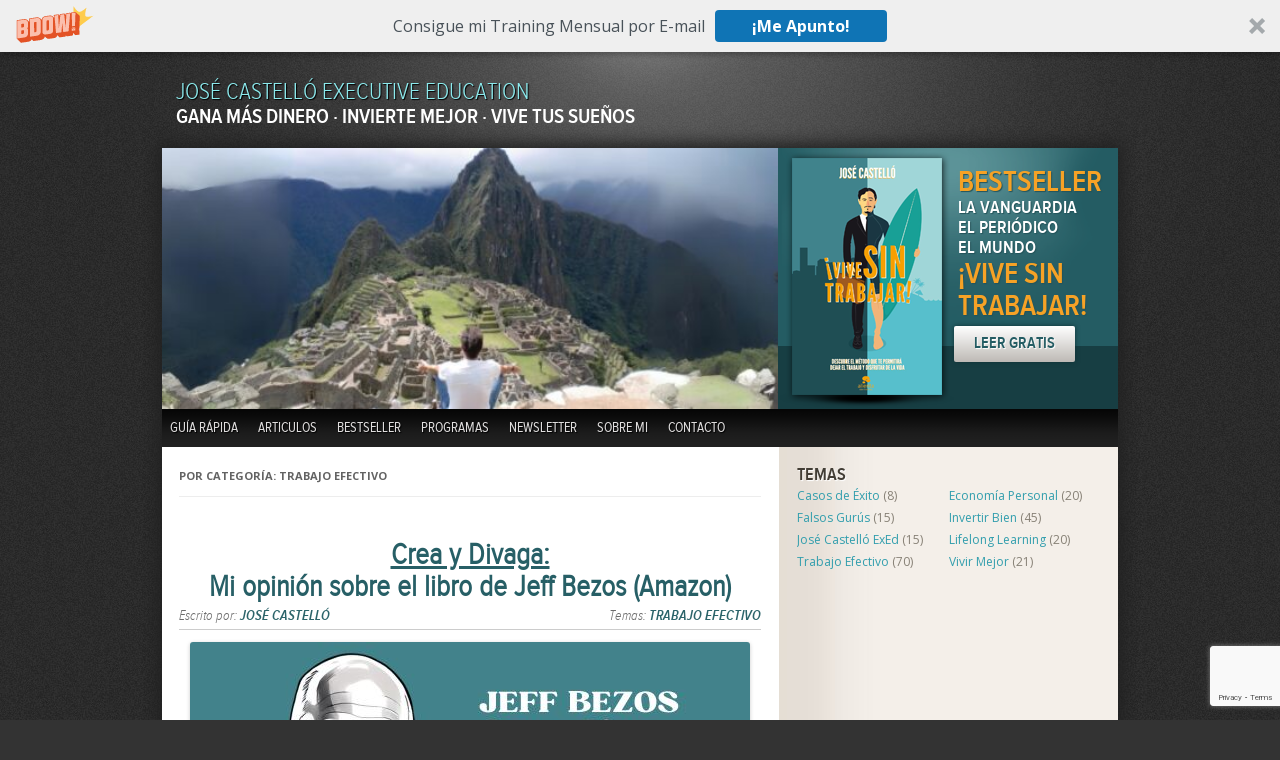

--- FILE ---
content_type: text/html; charset=UTF-8
request_url: https://www.vivesintrabajar.com/category/trabajo-eficiente/
body_size: 16422
content:
<!DOCTYPE html>
<!--[if IE 7]>
<html class="ie ie7" lang="es">
<![endif]-->
<!--[if IE 8]>
<html class="ie ie8" lang="es">
<![endif]-->
<!--[if !(IE 7) | !(IE 8)  ]><!-->
<html lang="es">
<!--<![endif]-->
<head>
<meta charset="UTF-8" />
<meta name="viewport" content="width=device-width" />
<title>Trabajo Efectivo Archives - JOSÉ CASTELLÓ EXECUTIVE EDUCATION</title>
<link rel="profile" href="http://gmpg.org/xfn/11" />
<link rel="pingback" href="https://www.vivesintrabajar.com/xmlrpc.php" />
<link rel="shortcut icon" href="/favicon.ico" />
<meta name="google-site-verification" content="hic7t0HFxkXARjoMo27xrnjlbpLviWgyF0Xgebts5qs" />
<!--[if lt IE 9]>
<script src="https://www.vivesintrabajar.com/wp-content/themes/josecastello/js/html5.js" type="text/javascript"></script>
<![endif]-->
<style>
#wpadminbar #wp-admin-bar-wccp_free_top_button .ab-icon:before {
	content: "\f160";
	color: #02CA02;
	top: 3px;
}
#wpadminbar #wp-admin-bar-wccp_free_top_button .ab-icon {
	transform: rotate(45deg);
}
</style>
<meta name='robots' content='index, follow, max-image-preview:large, max-snippet:-1, max-video-preview:-1' />

<!-- Google Tag Manager for WordPress by gtm4wp.com -->
<script data-cfasync="false" data-pagespeed-no-defer>
	var gtm4wp_datalayer_name = "dataLayer";
	var dataLayer = dataLayer || [];

	const gtm4wp_scrollerscript_debugmode         = false;
	const gtm4wp_scrollerscript_callbacktime      = 100;
	const gtm4wp_scrollerscript_readerlocation    = 150;
	const gtm4wp_scrollerscript_contentelementid  = "content";
	const gtm4wp_scrollerscript_scannertime       = 60;
</script>
<!-- End Google Tag Manager for WordPress by gtm4wp.com -->
	<!-- This site is optimized with the Yoast SEO plugin v26.7 - https://yoast.com/wordpress/plugins/seo/ -->
	<link rel="canonical" href="https://www.vivesintrabajar.com/category/trabajo-eficiente/" />
	<link rel="next" href="https://www.vivesintrabajar.com/category/trabajo-eficiente/page/2/" />
	<meta property="og:locale" content="es_ES" />
	<meta property="og:type" content="article" />
	<meta property="og:title" content="Trabajo Efectivo Archives - JOSÉ CASTELLÓ EXECUTIVE EDUCATION" />
	<meta property="og:url" content="https://www.vivesintrabajar.com/category/trabajo-eficiente/" />
	<meta property="og:site_name" content="JOSÉ CASTELLÓ EXECUTIVE EDUCATION" />
	<script type="application/ld+json" class="yoast-schema-graph">{"@context":"https://schema.org","@graph":[{"@type":"CollectionPage","@id":"https://www.vivesintrabajar.com/category/trabajo-eficiente/","url":"https://www.vivesintrabajar.com/category/trabajo-eficiente/","name":"Trabajo Efectivo Archives - JOSÉ CASTELLÓ EXECUTIVE EDUCATION","isPartOf":{"@id":"https://www.vivesintrabajar.com/#website"},"breadcrumb":{"@id":"https://www.vivesintrabajar.com/category/trabajo-eficiente/#breadcrumb"},"inLanguage":"es"},{"@type":"BreadcrumbList","@id":"https://www.vivesintrabajar.com/category/trabajo-eficiente/#breadcrumb","itemListElement":[{"@type":"ListItem","position":1,"name":"Portada","item":"https://www.vivesintrabajar.com/"},{"@type":"ListItem","position":2,"name":"Trabajo Efectivo"}]},{"@type":"WebSite","@id":"https://www.vivesintrabajar.com/#website","url":"https://www.vivesintrabajar.com/","name":"JOSÉ CASTELLÓ EXECUTIVE EDUCATION","description":"GANA MÁS DINERO · INVIERTE MEJOR ·  VIVE TUS SUEÑOS","publisher":{"@id":"https://www.vivesintrabajar.com/#/schema/person/863deb14fb67fa5973ec366088012da2"},"potentialAction":[{"@type":"SearchAction","target":{"@type":"EntryPoint","urlTemplate":"https://www.vivesintrabajar.com/?s={search_term_string}"},"query-input":{"@type":"PropertyValueSpecification","valueRequired":true,"valueName":"search_term_string"}}],"inLanguage":"es"},{"@type":["Person","Organization"],"@id":"https://www.vivesintrabajar.com/#/schema/person/863deb14fb67fa5973ec366088012da2","name":"José Castelló","image":{"@type":"ImageObject","inLanguage":"es","@id":"https://www.vivesintrabajar.com/#/schema/person/image/","url":"https://secure.gravatar.com/avatar/8dd796e86eb336aa662b1ba6c035e95dae7e66e77e93abcd916d61115294a97b?s=96&d=identicon&r=g","contentUrl":"https://secure.gravatar.com/avatar/8dd796e86eb336aa662b1ba6c035e95dae7e66e77e93abcd916d61115294a97b?s=96&d=identicon&r=g","caption":"José Castelló"},"logo":{"@id":"https://www.vivesintrabajar.com/#/schema/person/image/"}}]}</script>
	<!-- / Yoast SEO plugin. -->


<link rel='dns-prefetch' href='//fonts.googleapis.com' />
<link rel="alternate" type="application/rss+xml" title="JOSÉ CASTELLÓ EXECUTIVE EDUCATION &raquo; Feed" href="https://www.vivesintrabajar.com/feed/" />
<link rel="alternate" type="application/rss+xml" title="JOSÉ CASTELLÓ EXECUTIVE EDUCATION &raquo; Feed de los comentarios" href="https://www.vivesintrabajar.com/comments/feed/" />
<link rel="alternate" type="application/rss+xml" title="JOSÉ CASTELLÓ EXECUTIVE EDUCATION &raquo; Categoría Trabajo Efectivo del feed" href="https://www.vivesintrabajar.com/category/trabajo-eficiente/feed/" />
<style id='wp-img-auto-sizes-contain-inline-css' type='text/css'>
img:is([sizes=auto i],[sizes^="auto," i]){contain-intrinsic-size:3000px 1500px}
/*# sourceURL=wp-img-auto-sizes-contain-inline-css */
</style>
<style id='wp-emoji-styles-inline-css' type='text/css'>

	img.wp-smiley, img.emoji {
		display: inline !important;
		border: none !important;
		box-shadow: none !important;
		height: 1em !important;
		width: 1em !important;
		margin: 0 0.07em !important;
		vertical-align: -0.1em !important;
		background: none !important;
		padding: 0 !important;
	}
/*# sourceURL=wp-emoji-styles-inline-css */
</style>
<style id='wp-block-library-inline-css' type='text/css'>
:root{--wp-block-synced-color:#7a00df;--wp-block-synced-color--rgb:122,0,223;--wp-bound-block-color:var(--wp-block-synced-color);--wp-editor-canvas-background:#ddd;--wp-admin-theme-color:#007cba;--wp-admin-theme-color--rgb:0,124,186;--wp-admin-theme-color-darker-10:#006ba1;--wp-admin-theme-color-darker-10--rgb:0,107,160.5;--wp-admin-theme-color-darker-20:#005a87;--wp-admin-theme-color-darker-20--rgb:0,90,135;--wp-admin-border-width-focus:2px}@media (min-resolution:192dpi){:root{--wp-admin-border-width-focus:1.5px}}.wp-element-button{cursor:pointer}:root .has-very-light-gray-background-color{background-color:#eee}:root .has-very-dark-gray-background-color{background-color:#313131}:root .has-very-light-gray-color{color:#eee}:root .has-very-dark-gray-color{color:#313131}:root .has-vivid-green-cyan-to-vivid-cyan-blue-gradient-background{background:linear-gradient(135deg,#00d084,#0693e3)}:root .has-purple-crush-gradient-background{background:linear-gradient(135deg,#34e2e4,#4721fb 50%,#ab1dfe)}:root .has-hazy-dawn-gradient-background{background:linear-gradient(135deg,#faaca8,#dad0ec)}:root .has-subdued-olive-gradient-background{background:linear-gradient(135deg,#fafae1,#67a671)}:root .has-atomic-cream-gradient-background{background:linear-gradient(135deg,#fdd79a,#004a59)}:root .has-nightshade-gradient-background{background:linear-gradient(135deg,#330968,#31cdcf)}:root .has-midnight-gradient-background{background:linear-gradient(135deg,#020381,#2874fc)}:root{--wp--preset--font-size--normal:16px;--wp--preset--font-size--huge:42px}.has-regular-font-size{font-size:1em}.has-larger-font-size{font-size:2.625em}.has-normal-font-size{font-size:var(--wp--preset--font-size--normal)}.has-huge-font-size{font-size:var(--wp--preset--font-size--huge)}.has-text-align-center{text-align:center}.has-text-align-left{text-align:left}.has-text-align-right{text-align:right}.has-fit-text{white-space:nowrap!important}#end-resizable-editor-section{display:none}.aligncenter{clear:both}.items-justified-left{justify-content:flex-start}.items-justified-center{justify-content:center}.items-justified-right{justify-content:flex-end}.items-justified-space-between{justify-content:space-between}.screen-reader-text{border:0;clip-path:inset(50%);height:1px;margin:-1px;overflow:hidden;padding:0;position:absolute;width:1px;word-wrap:normal!important}.screen-reader-text:focus{background-color:#ddd;clip-path:none;color:#444;display:block;font-size:1em;height:auto;left:5px;line-height:normal;padding:15px 23px 14px;text-decoration:none;top:5px;width:auto;z-index:100000}html :where(.has-border-color){border-style:solid}html :where([style*=border-top-color]){border-top-style:solid}html :where([style*=border-right-color]){border-right-style:solid}html :where([style*=border-bottom-color]){border-bottom-style:solid}html :where([style*=border-left-color]){border-left-style:solid}html :where([style*=border-width]){border-style:solid}html :where([style*=border-top-width]){border-top-style:solid}html :where([style*=border-right-width]){border-right-style:solid}html :where([style*=border-bottom-width]){border-bottom-style:solid}html :where([style*=border-left-width]){border-left-style:solid}html :where(img[class*=wp-image-]){height:auto;max-width:100%}:where(figure){margin:0 0 1em}html :where(.is-position-sticky){--wp-admin--admin-bar--position-offset:var(--wp-admin--admin-bar--height,0px)}@media screen and (max-width:600px){html :where(.is-position-sticky){--wp-admin--admin-bar--position-offset:0px}}

/*# sourceURL=wp-block-library-inline-css */
</style><style id='global-styles-inline-css' type='text/css'>
:root{--wp--preset--aspect-ratio--square: 1;--wp--preset--aspect-ratio--4-3: 4/3;--wp--preset--aspect-ratio--3-4: 3/4;--wp--preset--aspect-ratio--3-2: 3/2;--wp--preset--aspect-ratio--2-3: 2/3;--wp--preset--aspect-ratio--16-9: 16/9;--wp--preset--aspect-ratio--9-16: 9/16;--wp--preset--color--black: #000000;--wp--preset--color--cyan-bluish-gray: #abb8c3;--wp--preset--color--white: #ffffff;--wp--preset--color--pale-pink: #f78da7;--wp--preset--color--vivid-red: #cf2e2e;--wp--preset--color--luminous-vivid-orange: #ff6900;--wp--preset--color--luminous-vivid-amber: #fcb900;--wp--preset--color--light-green-cyan: #7bdcb5;--wp--preset--color--vivid-green-cyan: #00d084;--wp--preset--color--pale-cyan-blue: #8ed1fc;--wp--preset--color--vivid-cyan-blue: #0693e3;--wp--preset--color--vivid-purple: #9b51e0;--wp--preset--gradient--vivid-cyan-blue-to-vivid-purple: linear-gradient(135deg,rgb(6,147,227) 0%,rgb(155,81,224) 100%);--wp--preset--gradient--light-green-cyan-to-vivid-green-cyan: linear-gradient(135deg,rgb(122,220,180) 0%,rgb(0,208,130) 100%);--wp--preset--gradient--luminous-vivid-amber-to-luminous-vivid-orange: linear-gradient(135deg,rgb(252,185,0) 0%,rgb(255,105,0) 100%);--wp--preset--gradient--luminous-vivid-orange-to-vivid-red: linear-gradient(135deg,rgb(255,105,0) 0%,rgb(207,46,46) 100%);--wp--preset--gradient--very-light-gray-to-cyan-bluish-gray: linear-gradient(135deg,rgb(238,238,238) 0%,rgb(169,184,195) 100%);--wp--preset--gradient--cool-to-warm-spectrum: linear-gradient(135deg,rgb(74,234,220) 0%,rgb(151,120,209) 20%,rgb(207,42,186) 40%,rgb(238,44,130) 60%,rgb(251,105,98) 80%,rgb(254,248,76) 100%);--wp--preset--gradient--blush-light-purple: linear-gradient(135deg,rgb(255,206,236) 0%,rgb(152,150,240) 100%);--wp--preset--gradient--blush-bordeaux: linear-gradient(135deg,rgb(254,205,165) 0%,rgb(254,45,45) 50%,rgb(107,0,62) 100%);--wp--preset--gradient--luminous-dusk: linear-gradient(135deg,rgb(255,203,112) 0%,rgb(199,81,192) 50%,rgb(65,88,208) 100%);--wp--preset--gradient--pale-ocean: linear-gradient(135deg,rgb(255,245,203) 0%,rgb(182,227,212) 50%,rgb(51,167,181) 100%);--wp--preset--gradient--electric-grass: linear-gradient(135deg,rgb(202,248,128) 0%,rgb(113,206,126) 100%);--wp--preset--gradient--midnight: linear-gradient(135deg,rgb(2,3,129) 0%,rgb(40,116,252) 100%);--wp--preset--font-size--small: 13px;--wp--preset--font-size--medium: 20px;--wp--preset--font-size--large: 36px;--wp--preset--font-size--x-large: 42px;--wp--preset--spacing--20: 0.44rem;--wp--preset--spacing--30: 0.67rem;--wp--preset--spacing--40: 1rem;--wp--preset--spacing--50: 1.5rem;--wp--preset--spacing--60: 2.25rem;--wp--preset--spacing--70: 3.38rem;--wp--preset--spacing--80: 5.06rem;--wp--preset--shadow--natural: 6px 6px 9px rgba(0, 0, 0, 0.2);--wp--preset--shadow--deep: 12px 12px 50px rgba(0, 0, 0, 0.4);--wp--preset--shadow--sharp: 6px 6px 0px rgba(0, 0, 0, 0.2);--wp--preset--shadow--outlined: 6px 6px 0px -3px rgb(255, 255, 255), 6px 6px rgb(0, 0, 0);--wp--preset--shadow--crisp: 6px 6px 0px rgb(0, 0, 0);}:where(.is-layout-flex){gap: 0.5em;}:where(.is-layout-grid){gap: 0.5em;}body .is-layout-flex{display: flex;}.is-layout-flex{flex-wrap: wrap;align-items: center;}.is-layout-flex > :is(*, div){margin: 0;}body .is-layout-grid{display: grid;}.is-layout-grid > :is(*, div){margin: 0;}:where(.wp-block-columns.is-layout-flex){gap: 2em;}:where(.wp-block-columns.is-layout-grid){gap: 2em;}:where(.wp-block-post-template.is-layout-flex){gap: 1.25em;}:where(.wp-block-post-template.is-layout-grid){gap: 1.25em;}.has-black-color{color: var(--wp--preset--color--black) !important;}.has-cyan-bluish-gray-color{color: var(--wp--preset--color--cyan-bluish-gray) !important;}.has-white-color{color: var(--wp--preset--color--white) !important;}.has-pale-pink-color{color: var(--wp--preset--color--pale-pink) !important;}.has-vivid-red-color{color: var(--wp--preset--color--vivid-red) !important;}.has-luminous-vivid-orange-color{color: var(--wp--preset--color--luminous-vivid-orange) !important;}.has-luminous-vivid-amber-color{color: var(--wp--preset--color--luminous-vivid-amber) !important;}.has-light-green-cyan-color{color: var(--wp--preset--color--light-green-cyan) !important;}.has-vivid-green-cyan-color{color: var(--wp--preset--color--vivid-green-cyan) !important;}.has-pale-cyan-blue-color{color: var(--wp--preset--color--pale-cyan-blue) !important;}.has-vivid-cyan-blue-color{color: var(--wp--preset--color--vivid-cyan-blue) !important;}.has-vivid-purple-color{color: var(--wp--preset--color--vivid-purple) !important;}.has-black-background-color{background-color: var(--wp--preset--color--black) !important;}.has-cyan-bluish-gray-background-color{background-color: var(--wp--preset--color--cyan-bluish-gray) !important;}.has-white-background-color{background-color: var(--wp--preset--color--white) !important;}.has-pale-pink-background-color{background-color: var(--wp--preset--color--pale-pink) !important;}.has-vivid-red-background-color{background-color: var(--wp--preset--color--vivid-red) !important;}.has-luminous-vivid-orange-background-color{background-color: var(--wp--preset--color--luminous-vivid-orange) !important;}.has-luminous-vivid-amber-background-color{background-color: var(--wp--preset--color--luminous-vivid-amber) !important;}.has-light-green-cyan-background-color{background-color: var(--wp--preset--color--light-green-cyan) !important;}.has-vivid-green-cyan-background-color{background-color: var(--wp--preset--color--vivid-green-cyan) !important;}.has-pale-cyan-blue-background-color{background-color: var(--wp--preset--color--pale-cyan-blue) !important;}.has-vivid-cyan-blue-background-color{background-color: var(--wp--preset--color--vivid-cyan-blue) !important;}.has-vivid-purple-background-color{background-color: var(--wp--preset--color--vivid-purple) !important;}.has-black-border-color{border-color: var(--wp--preset--color--black) !important;}.has-cyan-bluish-gray-border-color{border-color: var(--wp--preset--color--cyan-bluish-gray) !important;}.has-white-border-color{border-color: var(--wp--preset--color--white) !important;}.has-pale-pink-border-color{border-color: var(--wp--preset--color--pale-pink) !important;}.has-vivid-red-border-color{border-color: var(--wp--preset--color--vivid-red) !important;}.has-luminous-vivid-orange-border-color{border-color: var(--wp--preset--color--luminous-vivid-orange) !important;}.has-luminous-vivid-amber-border-color{border-color: var(--wp--preset--color--luminous-vivid-amber) !important;}.has-light-green-cyan-border-color{border-color: var(--wp--preset--color--light-green-cyan) !important;}.has-vivid-green-cyan-border-color{border-color: var(--wp--preset--color--vivid-green-cyan) !important;}.has-pale-cyan-blue-border-color{border-color: var(--wp--preset--color--pale-cyan-blue) !important;}.has-vivid-cyan-blue-border-color{border-color: var(--wp--preset--color--vivid-cyan-blue) !important;}.has-vivid-purple-border-color{border-color: var(--wp--preset--color--vivid-purple) !important;}.has-vivid-cyan-blue-to-vivid-purple-gradient-background{background: var(--wp--preset--gradient--vivid-cyan-blue-to-vivid-purple) !important;}.has-light-green-cyan-to-vivid-green-cyan-gradient-background{background: var(--wp--preset--gradient--light-green-cyan-to-vivid-green-cyan) !important;}.has-luminous-vivid-amber-to-luminous-vivid-orange-gradient-background{background: var(--wp--preset--gradient--luminous-vivid-amber-to-luminous-vivid-orange) !important;}.has-luminous-vivid-orange-to-vivid-red-gradient-background{background: var(--wp--preset--gradient--luminous-vivid-orange-to-vivid-red) !important;}.has-very-light-gray-to-cyan-bluish-gray-gradient-background{background: var(--wp--preset--gradient--very-light-gray-to-cyan-bluish-gray) !important;}.has-cool-to-warm-spectrum-gradient-background{background: var(--wp--preset--gradient--cool-to-warm-spectrum) !important;}.has-blush-light-purple-gradient-background{background: var(--wp--preset--gradient--blush-light-purple) !important;}.has-blush-bordeaux-gradient-background{background: var(--wp--preset--gradient--blush-bordeaux) !important;}.has-luminous-dusk-gradient-background{background: var(--wp--preset--gradient--luminous-dusk) !important;}.has-pale-ocean-gradient-background{background: var(--wp--preset--gradient--pale-ocean) !important;}.has-electric-grass-gradient-background{background: var(--wp--preset--gradient--electric-grass) !important;}.has-midnight-gradient-background{background: var(--wp--preset--gradient--midnight) !important;}.has-small-font-size{font-size: var(--wp--preset--font-size--small) !important;}.has-medium-font-size{font-size: var(--wp--preset--font-size--medium) !important;}.has-large-font-size{font-size: var(--wp--preset--font-size--large) !important;}.has-x-large-font-size{font-size: var(--wp--preset--font-size--x-large) !important;}
/*# sourceURL=global-styles-inline-css */
</style>

<style id='classic-theme-styles-inline-css' type='text/css'>
/*! This file is auto-generated */
.wp-block-button__link{color:#fff;background-color:#32373c;border-radius:9999px;box-shadow:none;text-decoration:none;padding:calc(.667em + 2px) calc(1.333em + 2px);font-size:1.125em}.wp-block-file__button{background:#32373c;color:#fff;text-decoration:none}
/*# sourceURL=/wp-includes/css/classic-themes.min.css */
</style>
<link rel='stylesheet' id='contact-form-7-css' href='https://www.vivesintrabajar.com/wp-content/plugins/contact-form-7/includes/css/styles.css?ver=6.1.4' type='text/css' media='all' />
<link rel='stylesheet' id='stcr-style-css' href='https://www.vivesintrabajar.com/wp-content/plugins/subscribe-to-comments-reloaded/includes/css/stcr-style.css?ver=6.9' type='text/css' media='all' />
<link rel='stylesheet' id='toc-screen-css' href='https://www.vivesintrabajar.com/wp-content/plugins/table-of-contents-plus/screen.min.css?ver=2411.1' type='text/css' media='all' />
<link rel='stylesheet' id='wpsc-style-css' href='https://www.vivesintrabajar.com/wp-content/plugins/wordpress-simple-paypal-shopping-cart/assets/wpsc-front-end-styles.css?ver=5.2.4' type='text/css' media='all' />
<link rel='stylesheet' id='twentytwelve-fonts-css' href='https://fonts.googleapis.com/css?family=Open+Sans:400italic,700italic,400,700&#038;subset=latin,latin-ext' type='text/css' media='all' />
<link rel='stylesheet' id='twentytwelve-style-css' href='https://www.vivesintrabajar.com/wp-content/themes/josecastello/style.css?ver=6.9' type='text/css' media='all' />
<link rel='stylesheet' id='taxopress-frontend-css-css' href='https://www.vivesintrabajar.com/wp-content/plugins/simple-tags/assets/frontend/css/frontend.css?ver=3.42.0' type='text/css' media='all' />
<link rel='stylesheet' id='better-related-frontend-css' href='https://www.vivesintrabajar.com/wp-content/plugins/better-related/css/better-related.css?ver=0.3.5' type='text/css' media='all' />
<script type="text/javascript" src="https://www.vivesintrabajar.com/wp-includes/js/jquery/jquery.min.js?ver=3.7.1" id="jquery-core-js"></script>
<script type="text/javascript" src="https://www.vivesintrabajar.com/wp-includes/js/jquery/jquery-migrate.min.js?ver=3.4.1" id="jquery-migrate-js"></script>
<script type="text/javascript" src="https://www.vivesintrabajar.com/wp-content/plugins/duracelltomi-google-tag-manager/dist/js/analytics-talk-content-tracking.js?ver=1.22.3" id="gtm4wp-scroll-tracking-js"></script>
<script type="text/javascript" src="https://www.vivesintrabajar.com/wp-content/plugins/simple-tags/assets/frontend/js/frontend.js?ver=3.42.0" id="taxopress-frontend-js-js"></script>
<link rel="https://api.w.org/" href="https://www.vivesintrabajar.com/wp-json/" /><link rel="alternate" title="JSON" type="application/json" href="https://www.vivesintrabajar.com/wp-json/wp/v2/categories/6" /><link rel="EditURI" type="application/rsd+xml" title="RSD" href="https://www.vivesintrabajar.com/xmlrpc.php?rsd" />
<meta name="generator" content="WordPress 6.9" />

<!-- WP Simple Shopping Cart plugin v5.2.4 - https://wordpress.org/plugins/wordpress-simple-paypal-shopping-cart/ -->
	<script type="text/javascript">
	function ReadForm (obj1, tst) {
	    // Read the user form
	    var i,j,pos;
	    val_total="";val_combo="";

	    for (i=0; i<obj1.length; i++)
	    {
	        // run entire form
	        obj = obj1.elements[i];           // a form element

	        if (obj.type == "select-one")
	        {   // just selects
	            if (obj.name == "quantity" ||
	                obj.name == "amount") continue;
		        pos = obj.selectedIndex;        // which option selected
		        
		        const selected_option = obj.options[pos];
		        
		        val = selected_option?.value;   // selected value
		        if (selected_option?.getAttribute("data-display-text")){
                    val = selected_option?.getAttribute("data-display-text");
                }
		        
		        val_combo = val_combo + " (" + val + ")";
	        }
	    }
		// Now summarize everything we have processed above
		val_total = obj1.product_tmp.value + val_combo;
		obj1.wspsc_product.value = val_total;
	}
	</script>
    <script id="wpcp_disable_selection" type="text/javascript">
var image_save_msg='You are not allowed to save images!';
	var no_menu_msg='Context Menu disabled!';
	var smessage = "Contenido Protegido";

function disableEnterKey(e)
{
	var elemtype = e.target.tagName;
	
	elemtype = elemtype.toUpperCase();
	
	if (elemtype == "TEXT" || elemtype == "TEXTAREA" || elemtype == "INPUT" || elemtype == "PASSWORD" || elemtype == "SELECT" || elemtype == "OPTION" || elemtype == "EMBED")
	{
		elemtype = 'TEXT';
	}
	
	if (e.ctrlKey){
     var key;
     if(window.event)
          key = window.event.keyCode;     //IE
     else
          key = e.which;     //firefox (97)
    //if (key != 17) alert(key);
     if (elemtype!= 'TEXT' && (key == 97 || key == 65 || key == 67 || key == 99 || key == 88 || key == 120 || key == 26 || key == 85  || key == 86 || key == 83 || key == 43 || key == 73))
     {
		if(wccp_free_iscontenteditable(e)) return true;
		show_wpcp_message('You are not allowed to copy content or view source');
		return false;
     }else
     	return true;
     }
}


/*For contenteditable tags*/
function wccp_free_iscontenteditable(e)
{
	var e = e || window.event; // also there is no e.target property in IE. instead IE uses window.event.srcElement
  	
	var target = e.target || e.srcElement;

	var elemtype = e.target.nodeName;
	
	elemtype = elemtype.toUpperCase();
	
	var iscontenteditable = "false";
		
	if(typeof target.getAttribute!="undefined" ) iscontenteditable = target.getAttribute("contenteditable"); // Return true or false as string
	
	var iscontenteditable2 = false;
	
	if(typeof target.isContentEditable!="undefined" ) iscontenteditable2 = target.isContentEditable; // Return true or false as boolean

	if(target.parentElement.isContentEditable) iscontenteditable2 = true;
	
	if (iscontenteditable == "true" || iscontenteditable2 == true)
	{
		if(typeof target.style!="undefined" ) target.style.cursor = "text";
		
		return true;
	}
}

////////////////////////////////////
function disable_copy(e)
{	
	var e = e || window.event; // also there is no e.target property in IE. instead IE uses window.event.srcElement
	
	var elemtype = e.target.tagName;
	
	elemtype = elemtype.toUpperCase();
	
	if (elemtype == "TEXT" || elemtype == "TEXTAREA" || elemtype == "INPUT" || elemtype == "PASSWORD" || elemtype == "SELECT" || elemtype == "OPTION" || elemtype == "EMBED")
	{
		elemtype = 'TEXT';
	}
	
	if(wccp_free_iscontenteditable(e)) return true;
	
	var isSafari = /Safari/.test(navigator.userAgent) && /Apple Computer/.test(navigator.vendor);
	
	var checker_IMG = '';
	if (elemtype == "IMG" && checker_IMG == 'checked' && e.detail >= 2) {show_wpcp_message(alertMsg_IMG);return false;}
	if (elemtype != "TEXT")
	{
		if (smessage !== "" && e.detail == 2)
			show_wpcp_message(smessage);
		
		if (isSafari)
			return true;
		else
			return false;
	}	
}

//////////////////////////////////////////
function disable_copy_ie()
{
	var e = e || window.event;
	var elemtype = window.event.srcElement.nodeName;
	elemtype = elemtype.toUpperCase();
	if(wccp_free_iscontenteditable(e)) return true;
	if (elemtype == "IMG") {show_wpcp_message(alertMsg_IMG);return false;}
	if (elemtype != "TEXT" && elemtype != "TEXTAREA" && elemtype != "INPUT" && elemtype != "PASSWORD" && elemtype != "SELECT" && elemtype != "OPTION" && elemtype != "EMBED")
	{
		return false;
	}
}	
function reEnable()
{
	return true;
}
document.onkeydown = disableEnterKey;
document.onselectstart = disable_copy_ie;
if(navigator.userAgent.indexOf('MSIE')==-1)
{
	document.onmousedown = disable_copy;
	document.onclick = reEnable;
}
function disableSelection(target)
{
    //For IE This code will work
    if (typeof target.onselectstart!="undefined")
    target.onselectstart = disable_copy_ie;
    
    //For Firefox This code will work
    else if (typeof target.style.MozUserSelect!="undefined")
    {target.style.MozUserSelect="none";}
    
    //All other  (ie: Opera) This code will work
    else
    target.onmousedown=function(){return false}
    target.style.cursor = "default";
}
//Calling the JS function directly just after body load
window.onload = function(){disableSelection(document.body);};

//////////////////special for safari Start////////////////
var onlongtouch;
var timer;
var touchduration = 1000; //length of time we want the user to touch before we do something

var elemtype = "";
function touchstart(e) {
	var e = e || window.event;
  // also there is no e.target property in IE.
  // instead IE uses window.event.srcElement
  	var target = e.target || e.srcElement;
	
	elemtype = window.event.srcElement.nodeName;
	
	elemtype = elemtype.toUpperCase();
	
	if(!wccp_pro_is_passive()) e.preventDefault();
	if (!timer) {
		timer = setTimeout(onlongtouch, touchduration);
	}
}

function touchend() {
    //stops short touches from firing the event
    if (timer) {
        clearTimeout(timer);
        timer = null;
    }
	onlongtouch();
}

onlongtouch = function(e) { //this will clear the current selection if anything selected
	
	if (elemtype != "TEXT" && elemtype != "TEXTAREA" && elemtype != "INPUT" && elemtype != "PASSWORD" && elemtype != "SELECT" && elemtype != "EMBED" && elemtype != "OPTION")	
	{
		if (window.getSelection) {
			if (window.getSelection().empty) {  // Chrome
			window.getSelection().empty();
			} else if (window.getSelection().removeAllRanges) {  // Firefox
			window.getSelection().removeAllRanges();
			}
		} else if (document.selection) {  // IE?
			document.selection.empty();
		}
		return false;
	}
};

document.addEventListener("DOMContentLoaded", function(event) { 
    window.addEventListener("touchstart", touchstart, false);
    window.addEventListener("touchend", touchend, false);
});

function wccp_pro_is_passive() {

  var cold = false,
  hike = function() {};

  try {
	  const object1 = {};
  var aid = Object.defineProperty(object1, 'passive', {
  get() {cold = true}
  });
  window.addEventListener('test', hike, aid);
  window.removeEventListener('test', hike, aid);
  } catch (e) {}

  return cold;
}
/*special for safari End*/
</script>
<script id="wpcp_disable_Right_Click" type="text/javascript">
document.ondragstart = function() { return false;}
	function nocontext(e) {
	   return false;
	}
	document.oncontextmenu = nocontext;
</script>
<style>
.unselectable
{
-moz-user-select:none;
-webkit-user-select:none;
cursor: default;
}
html
{
-webkit-touch-callout: none;
-webkit-user-select: none;
-khtml-user-select: none;
-moz-user-select: none;
-ms-user-select: none;
user-select: none;
-webkit-tap-highlight-color: rgba(0,0,0,0);
}
</style>
<script id="wpcp_css_disable_selection" type="text/javascript">
var e = document.getElementsByTagName('body')[0];
if(e)
{
	e.setAttribute('unselectable',"on");
}
</script>

<!-- Google Tag Manager for WordPress by gtm4wp.com -->
<!-- GTM Container placement set to automatic -->
<script data-cfasync="false" data-pagespeed-no-defer type="text/javascript">
	var dataLayer_content = {"pageTitle":"Trabajo Efectivo Archives - JOSÉ CASTELLÓ EXECUTIVE EDUCATION","pagePostType":"post","pagePostType2":"category-post","pageCategory":["trabajo-eficiente"],"postCountOnPage":10,"postCountTotal":70};
	dataLayer.push( dataLayer_content );
</script>
<script data-cfasync="false" data-pagespeed-no-defer type="text/javascript">
(function(w,d,s,l,i){w[l]=w[l]||[];w[l].push({'gtm.start':
new Date().getTime(),event:'gtm.js'});var f=d.getElementsByTagName(s)[0],
j=d.createElement(s),dl=l!='dataLayer'?'&l='+l:'';j.async=true;j.src=
'//www.googletagmanager.com/gtm.js?id='+i+dl;f.parentNode.insertBefore(j,f);
})(window,document,'script','dataLayer','GTM-M9TKFBHC');
</script>
<!-- End Google Tag Manager for WordPress by gtm4wp.com --><style type="text/css">a.st_tag, a.internal_tag, .st_tag, .internal_tag { text-decoration: underline !important; }</style><link rel="stylesheet" href="https://www.vivesintrabajar.com/wp-content/themes/josecastello/css/estilos.css?v=1.2"/>

</head>

<body class="archive category category-trabajo-eficiente category-6 wp-theme-josecastello unselectable custom-font-enabled single-author">
<div class="my_wrapper">
<div id="page" class="hfeed site">
	<header id="masthead" class="site-header" role="banner">
		<hgroup>
			<h1 class="site-title"><a href="https://www.vivesintrabajar.com/" title="JOSÉ CASTELLÓ EXECUTIVE EDUCATION" rel="home">JOSÉ CASTELLÓ EXECUTIVE EDUCATION</a></h1>
			<h2 class="site-description">GANA MÁS DINERO · INVIERTE MEJOR ·  VIVE TUS SUEÑOS</h2>
			<!-- <div id="search">
				<form method="get" id="search_form" action="http://www.google.com/search">
					<input type="text" class="search_input" value="Buscar..." name="q" id="q" onfocus="if (this.value == 'Buscar...') {this.value = '';}" onblur="if (this.value == '') {this.value = 'Buscar...';}">
					<input type="hidden" id="sitesearch" name="sitesearch" value="www.josecastello.es">
					<input type="hidden" id="_searchsubmit" value="Search">
					<input type="submit" value="Buscar" style="margin-top: 5px">
				</form> 
			</div> -->
		</hgroup>
	</header><!-- #masthead -->

	<div id="main" class="wrapper">
    
    <div class="my_banner">
    		<div class="my_book">
           		<a href="http://www.planetadelibros.com/usuaris/libros_contenido/arxius/28/27309_Vive%20sin%20trabajar.pdf" class="my_book_link" target="_blank">
                   <h4> <strong> BestSeller </strong> La Vanguardia <br/> El Periódico <br/> El Mundo <strong>¡vive sin trabajar!</strong></h4>
                   <em>Leer Gratis</em>
                </a>
            </div>
        	<div class="header-images-row">
                                                    <img width="548" height="230" src="https://www.vivesintrabajar.com/wp-content/uploads/2015/02/Cabecera-8-en-el-Reino-de-los-Incas-548x230.jpg" class="attachment-header-slide size-header-slide wp-post-image" alt="" decoding="async" fetchpriority="high" />                    
            </div>
        </div>

		<div class="my_nav">
            <nav id="site-navigation" class="main-navigation" role="navigation">
                <h3 class="menu-toggle">Menu</h3>
                <a class="assistive-text" href="#content" title="Skip to content">Skip to content</a>
                <div class="menu-principal-container"><ul id="menu-principal" class="nav-menu"><li id="menu-item-982" class="menu-item menu-item-type-custom menu-item-object-custom menu-item-982"><a href="http://www.vivesintrabajar.com/jose-castello-executive-education/">Guía Rápida</a></li>
<li id="menu-item-3450" class="menu-item menu-item-type-custom menu-item-object-custom menu-item-3450"><a href="http://www.vivesintrabajar.com/articulos/">Articulos</a></li>
<li id="menu-item-246" class="menu-item menu-item-type-custom menu-item-object-custom menu-item-246"><a href="http://www.vivesintrabajar.com/vive-sin-trabajar-libro-bestseller-jose-castello-opiniones-dudas-medios-leer-pdf-comprar/">BestSeller</a></li>
<li id="menu-item-2401" class="menu-item menu-item-type-custom menu-item-object-custom menu-item-2401"><a href="http://www.vivesintrabajar.com/programas-formacion/">Programas</a></li>
<li id="menu-item-5965" class="menu-item menu-item-type-custom menu-item-object-custom menu-item-5965"><a href="https://www.vivesintrabajar.com/suscribirse">Newsletter</a></li>
<li id="menu-item-2978" class="menu-item menu-item-type-custom menu-item-object-custom menu-item-2978"><a href="http://www.vivesintrabajar.com/jose-castello-cv/">Sobre mi</a></li>
<li id="menu-item-3868" class="menu-item menu-item-type-custom menu-item-object-custom menu-item-3868"><a href="http://www.vivesintrabajar.com/contacto-2-0/">Contacto</a></li>
</ul></div>            </nav><!-- #site-navigation -->
            
		</div><div class="debug">
Template: category.php
</div>

	<section id="primary" class="site-content">
		<div id="content" role="main">

					<header class="archive-header">
				<h1 class="archive-title">Por categoría: <span>Trabajo Efectivo</span></h1>

						</header><!-- .archive-header -->
			
	<article id="post-5124" class="post-5124 post type-post status-publish format-standard hentry category-trabajo-eficiente tag-libros-recomendados">
				<header class="entry-header">
			<p class="date" title=""><time class="entry-date" datetime="2022-02-20T13:45:02+02:00"></time></p>
						<h2 class="entry-title">
				<a href="https://www.vivesintrabajar.com/libro-crea-y-divaga-de-jeff-bezos-opinion-y-resena/" title="Permalink to Crea y Divaga: Mi opinión sobre el libro de Jeff Bezos (Amazon)" rel="bookmark"><P Align=Center><u>Crea y Divaga:</u></br> Mi opinión sobre el libro de Jeff Bezos (Amazon)</a>
			</h2>
			
			<ul class="my_entry">
            <li class="entry_topics"><span>Temas:</span> <a href="https://www.vivesintrabajar.com/category/trabajo-eficiente/" rel="category tag">Trabajo Efectivo</a></li>
			<li class="entry_author"><span>Escrito por:</span> <span class="author vcard"><a class="url fn n" href="https://www.vivesintrabajar.com/author/admin/" title="View all posts by José Castelló" rel="author">José Castelló</a></span></li>
			</ul>
						
		</header><!-- .entry-header -->

				<div class="entry-content">
			<p><img decoding="async" class="aligncenter size-full wp-image-6061" src="http://www.vivesintrabajar.com/wp-content/uploads/2022/02/Jeff-Bezos-Crea-y-Divaga-opinionby-Jose-Castello.jpg" alt="Crea y Divaga libro de Jeff Bezos opinión y reseña by José Castelló" width="560" height="315" srcset="https://www.vivesintrabajar.com/wp-content/uploads/2022/02/Jeff-Bezos-Crea-y-Divaga-opinionby-Jose-Castello.jpg 560w, https://www.vivesintrabajar.com/wp-content/uploads/2022/02/Jeff-Bezos-Crea-y-Divaga-opinionby-Jose-Castello-300x169.jpg 300w" sizes="(max-width: 560px) 100vw, 560px" /></p>
<p><em><strong>¿Interesado en el libro de Jeff Bezos «Crea y Divaga»?: No te pierdas mi opinión y reseña.</strong></em> <a href="https://www.vivesintrabajar.com/libro-crea-y-divaga-de-jeff-bezos-opinion-y-resena/#more-5124" class="more-link">Leer más <span class="meta-nav">&rarr;</span></a></p>
					</div><!-- .entry-content -->
		
		<footer class="entry-meta">
									
							<div class="comments-link">
					<em><a href="https://www.vivesintrabajar.com/libro-crea-y-divaga-de-jeff-bezos-opinion-y-resena/#comments_list">42 comentarios</em></a>
					<a href="https://www.vivesintrabajar.com/libro-crea-y-divaga-de-jeff-bezos-opinion-y-resena/#comments" class="write_comment_link" >Escribe un comentario</a>                    
				</div><!-- .comments-link -->
					</footer><!-- .entry-meta -->
	</article><!-- #post -->

	<article id="post-7358" class="post-7358 post type-post status-publish format-standard hentry category-trabajo-eficiente">
				<header class="entry-header">
			<p class="date" title=""><time class="entry-date" datetime="2025-01-10T12:21:15+02:00"></time></p>
						<h2 class="entry-title">
				<a href="https://www.vivesintrabajar.com/made-in-america-mi-opinion-sobre-el-libro-de-sam-walton-walmart/" title="Permalink to Made in America: Mi opinión sobre el libro de Sam Walton (Walmart)" rel="bookmark"><P Align=Center><u>Made in America: </u></br>Mi opinión sobre el libro de Sam Walton (Walmart)</a>
			</h2>
			
			<ul class="my_entry">
            <li class="entry_topics"><span>Temas:</span> <a href="https://www.vivesintrabajar.com/category/trabajo-eficiente/" rel="category tag">Trabajo Efectivo</a></li>
			<li class="entry_author"><span>Escrito por:</span> <span class="author vcard"><a class="url fn n" href="https://www.vivesintrabajar.com/author/admin/" title="View all posts by José Castelló" rel="author">José Castelló</a></span></li>
			</ul>
						
		</header><!-- .entry-header -->

				<div class="entry-content">
			<p style="text-align: center;"><em><strong><img decoding="async" class="aligncenter size-full wp-image-7360" src="http://www.vivesintrabajar.com/wp-content/uploads/2024/12/Sam-Walton-Made-in-America-opinion-by-Jose-Castello-.jpg" alt="" width="560" height="315" srcset="https://www.vivesintrabajar.com/wp-content/uploads/2024/12/Sam-Walton-Made-in-America-opinion-by-Jose-Castello-.jpg 560w, https://www.vivesintrabajar.com/wp-content/uploads/2024/12/Sam-Walton-Made-in-America-opinion-by-Jose-Castello--300x169.jpg 300w" sizes="(max-width: 560px) 100vw, 560px" />¿Interesado en el libro de Sam Walton «Made in America»?: No te pierdas mi opinión y reseña.</strong></em> <a href="https://www.vivesintrabajar.com/made-in-america-mi-opinion-sobre-el-libro-de-sam-walton-walmart/#more-7358" class="more-link">Leer más <span class="meta-nav">&rarr;</span></a></p>
					</div><!-- .entry-content -->
		
		<footer class="entry-meta">
									
							<div class="comments-link">
					<em><a href="https://www.vivesintrabajar.com/made-in-america-mi-opinion-sobre-el-libro-de-sam-walton-walmart/#comments_list">26 comentarios</em></a>
					<a href="https://www.vivesintrabajar.com/made-in-america-mi-opinion-sobre-el-libro-de-sam-walton-walmart/#comments" class="write_comment_link" >Escribe un comentario</a>                    
				</div><!-- .comments-link -->
					</footer><!-- .entry-meta -->
	</article><!-- #post -->

	<article id="post-5630" class="post-5630 post type-post status-publish format-standard hentry category-trabajo-eficiente tag-libros-recomendados">
				<header class="entry-header">
			<p class="date" title=""><time class="entry-date" datetime="2023-02-04T17:37:45+02:00"></time></p>
						<h2 class="entry-title">
				<a href="https://www.vivesintrabajar.com/nunca-te-pares-mi-opinion-sobre-el-libro-de-phil-knight-nike/" title="Permalink to Nunca Te Pares: Mi opinión sobre el libro de Phil Knight (NIKE)" rel="bookmark"><P Align=Center><u>Nunca Te Pares:</u></br> Mi opinión sobre el libro de Phil Knight (NIKE)</a>
			</h2>
			
			<ul class="my_entry">
            <li class="entry_topics"><span>Temas:</span> <a href="https://www.vivesintrabajar.com/category/trabajo-eficiente/" rel="category tag">Trabajo Efectivo</a></li>
			<li class="entry_author"><span>Escrito por:</span> <span class="author vcard"><a class="url fn n" href="https://www.vivesintrabajar.com/author/admin/" title="View all posts by José Castelló" rel="author">José Castelló</a></span></li>
			</ul>
						
		</header><!-- .entry-header -->

				<div class="entry-content">
			<p><em><strong><img loading="lazy" decoding="async" class="aligncenter size-full wp-image-6064" src="http://www.vivesintrabajar.com/wp-content/uploads/2023/02/Libro-Nunca-te-pares-de-Phil-Knight-NIKE-opinion-y-resena-by-Jose-Castello.jpg" alt="Libro Nunca te Pares de Phil Knight (NIKE), opinión y reseña by José Castelló" width="560" height="315" srcset="https://www.vivesintrabajar.com/wp-content/uploads/2023/02/Libro-Nunca-te-pares-de-Phil-Knight-NIKE-opinion-y-resena-by-Jose-Castello.jpg 560w, https://www.vivesintrabajar.com/wp-content/uploads/2023/02/Libro-Nunca-te-pares-de-Phil-Knight-NIKE-opinion-y-resena-by-Jose-Castello-300x169.jpg 300w" sizes="auto, (max-width: 560px) 100vw, 560px" />¿Interesado en el libro de Phil Knight «Nunca Te Pares»?: No te pierdas mi opinión y reseña.</strong></em> <a href="https://www.vivesintrabajar.com/nunca-te-pares-mi-opinion-sobre-el-libro-de-phil-knight-nike/#more-5630" class="more-link">Leer más <span class="meta-nav">&rarr;</span></a></p>
					</div><!-- .entry-content -->
		
		<footer class="entry-meta">
									
							<div class="comments-link">
					<em><a href="https://www.vivesintrabajar.com/nunca-te-pares-mi-opinion-sobre-el-libro-de-phil-knight-nike/#comments_list">31 comentarios</em></a>
					<a href="https://www.vivesintrabajar.com/nunca-te-pares-mi-opinion-sobre-el-libro-de-phil-knight-nike/#comments" class="write_comment_link" >Escribe un comentario</a>                    
				</div><!-- .comments-link -->
					</footer><!-- .entry-meta -->
	</article><!-- #post -->

	<article id="post-4603" class="post-4603 post type-post status-publish format-standard hentry category-trabajo-eficiente tag-libros-recomendados">
				<header class="entry-header">
			<p class="date" title=""><time class="entry-date" datetime="2021-05-20T17:17:50+02:00"></time></p>
						<h2 class="entry-title">
				<a href="https://www.vivesintrabajar.com/howard-schultz-y-el-desafio-starbucks-te-ensenan-a-dirigir-en-crisis/" title="Permalink to El desafío Starbucks Mi opinión sobre el libro de Howard Schultz" rel="bookmark"><P Align=Center><u>El desafío Starbucks </u></br>Mi opinión sobre el libro de Howard Schultz</a>
			</h2>
			
			<ul class="my_entry">
            <li class="entry_topics"><span>Temas:</span> <a href="https://www.vivesintrabajar.com/category/trabajo-eficiente/" rel="category tag">Trabajo Efectivo</a></li>
			<li class="entry_author"><span>Escrito por:</span> <span class="author vcard"><a class="url fn n" href="https://www.vivesintrabajar.com/author/admin/" title="View all posts by José Castelló" rel="author">José Castelló</a></span></li>
			</ul>
						
		</header><!-- .entry-header -->

				<div class="entry-content">
			<p style="text-align: center;"><em><strong><img loading="lazy" decoding="async" class="aligncenter size-full wp-image-6077" src="http://www.vivesintrabajar.com/wp-content/uploads/2021/05/Libro-El-desafio-Starbucks-de-Howard-Schultz-opinion-y-resena-by-Jose-Castello.jpg" alt="Libro El desafío Starbucks de Howard Schultz opinión y reseña by José Castelló" width="560" height="315" srcset="https://www.vivesintrabajar.com/wp-content/uploads/2021/05/Libro-El-desafio-Starbucks-de-Howard-Schultz-opinion-y-resena-by-Jose-Castello.jpg 560w, https://www.vivesintrabajar.com/wp-content/uploads/2021/05/Libro-El-desafio-Starbucks-de-Howard-Schultz-opinion-y-resena-by-Jose-Castello-300x169.jpg 300w" sizes="auto, (max-width: 560px) 100vw, 560px" />El billonario CEO de Starbucks y yo, te entrenamos para que seas un super directivo</strong></em> <a href="https://www.vivesintrabajar.com/howard-schultz-y-el-desafio-starbucks-te-ensenan-a-dirigir-en-crisis/#more-4603" class="more-link">Leer más <span class="meta-nav">&rarr;</span></a></p>
					</div><!-- .entry-content -->
		
		<footer class="entry-meta">
									
							<div class="comments-link">
					<em><a href="https://www.vivesintrabajar.com/howard-schultz-y-el-desafio-starbucks-te-ensenan-a-dirigir-en-crisis/#comments_list">14 comentarios</em></a>
					<a href="https://www.vivesintrabajar.com/howard-schultz-y-el-desafio-starbucks-te-ensenan-a-dirigir-en-crisis/#comments" class="write_comment_link" >Escribe un comentario</a>                    
				</div><!-- .comments-link -->
					</footer><!-- .entry-meta -->
	</article><!-- #post -->

	<article id="post-6860" class="post-6860 post type-post status-publish format-standard hentry category-trabajo-eficiente">
				<header class="entry-header">
			<p class="date" title=""><time class="entry-date" datetime="2024-03-09T17:48:49+02:00"></time></p>
						<h2 class="entry-title">
				<a href="https://www.vivesintrabajar.com/vayamos-adelante-mi-opinion-sobre-el-libro-de-sheryl-sandberg-google-facebook/" title="Permalink to Vayamos Adelante: Mi opinión sobre el libro de Sheryl Sandberg (Google &#038; Facebook)" rel="bookmark"><P Align=Center><u>Vayamos Adelante:</u></br> Mi opinión sobre el libro de Sheryl Sandberg (Google &#038; Facebook)</a>
			</h2>
			
			<ul class="my_entry">
            <li class="entry_topics"><span>Temas:</span> <a href="https://www.vivesintrabajar.com/category/trabajo-eficiente/" rel="category tag">Trabajo Efectivo</a></li>
			<li class="entry_author"><span>Escrito por:</span> <span class="author vcard"><a class="url fn n" href="https://www.vivesintrabajar.com/author/admin/" title="View all posts by José Castelló" rel="author">José Castelló</a></span></li>
			</ul>
						
		</header><!-- .entry-header -->

				<div class="entry-content">
			<p style="text-align: center;"><em><strong><img loading="lazy" decoding="async" class="aligncenter size-full wp-image-6869" src="http://www.vivesintrabajar.com/wp-content/uploads/2024/03/Sheryl-Sandberg-Vayamos-Adelante-Opinion-by-Jose-Castello.jpg" alt="" width="560" height="315" srcset="https://www.vivesintrabajar.com/wp-content/uploads/2024/03/Sheryl-Sandberg-Vayamos-Adelante-Opinion-by-Jose-Castello.jpg 560w, https://www.vivesintrabajar.com/wp-content/uploads/2024/03/Sheryl-Sandberg-Vayamos-Adelante-Opinion-by-Jose-Castello-300x169.jpg 300w" sizes="auto, (max-width: 560px) 100vw, 560px" />¿Interesado en el libro de Sheryl Sandberg «Vayamos Adelante»?: No te pierdas mi opinión y reseña.</strong></em> <a href="https://www.vivesintrabajar.com/vayamos-adelante-mi-opinion-sobre-el-libro-de-sheryl-sandberg-google-facebook/#more-6860" class="more-link">Leer más <span class="meta-nav">&rarr;</span></a></p>
					</div><!-- .entry-content -->
		
		<footer class="entry-meta">
									
							<div class="comments-link">
					<em><a href="https://www.vivesintrabajar.com/vayamos-adelante-mi-opinion-sobre-el-libro-de-sheryl-sandberg-google-facebook/#comments_list">20 comentarios</em></a>
					<a href="https://www.vivesintrabajar.com/vayamos-adelante-mi-opinion-sobre-el-libro-de-sheryl-sandberg-google-facebook/#comments" class="write_comment_link" >Escribe un comentario</a>                    
				</div><!-- .comments-link -->
					</footer><!-- .entry-meta -->
	</article><!-- #post -->

	<article id="post-5662" class="post-5662 post type-post status-publish format-standard hentry category-trabajo-eficiente">
				<header class="entry-header">
			<p class="date" title=""><time class="entry-date" datetime="2023-03-12T00:42:00+02:00"></time></p>
						<h2 class="entry-title">
				<a href="https://www.vivesintrabajar.com/te-esfuerzas-lo-suficiente-test-de-tu-perfil-de-esfuerzo/" title="Permalink to ¿Te esfuerzas lo suficiente?: Test de tu Perfil de Esfuerzo" rel="bookmark"><p aLIGN=cENTER><u>¿Te esfuerzas lo suficiente?:</u></br> Test de tu Perfil de Esfuerzo</a>
			</h2>
			
			<ul class="my_entry">
            <li class="entry_topics"><span>Temas:</span> <a href="https://www.vivesintrabajar.com/category/trabajo-eficiente/" rel="category tag">Trabajo Efectivo</a></li>
			<li class="entry_author"><span>Escrito por:</span> <span class="author vcard"><a class="url fn n" href="https://www.vivesintrabajar.com/author/admin/" title="View all posts by José Castelló" rel="author">José Castelló</a></span></li>
			</ul>
						
		</header><!-- .entry-header -->

				<div class="entry-content">
			<p><img loading="lazy" decoding="async" class="aligncenter size-full wp-image-6971" src="http://www.vivesintrabajar.com/wp-content/uploads/2023/03/Tu-Perfil-de-Esfuerzo-TEST-by-Jose-Castello.jpg" alt="" width="560" height="315" srcset="https://www.vivesintrabajar.com/wp-content/uploads/2023/03/Tu-Perfil-de-Esfuerzo-TEST-by-Jose-Castello.jpg 560w, https://www.vivesintrabajar.com/wp-content/uploads/2023/03/Tu-Perfil-de-Esfuerzo-TEST-by-Jose-Castello-300x169.jpg 300w" sizes="auto, (max-width: 560px) 100vw, 560px" /></p>
<p style="text-align: center;"><em><strong>Esforzarse al máximo sirve para conseguir grandes metas, pero ¿sabes cuánto te esfuerzas?</strong></em> <a href="https://www.vivesintrabajar.com/te-esfuerzas-lo-suficiente-test-de-tu-perfil-de-esfuerzo/#more-5662" class="more-link">Leer más <span class="meta-nav">&rarr;</span></a></p>
					</div><!-- .entry-content -->
		
		<footer class="entry-meta">
									
							<div class="comments-link">
					<em><a href="https://www.vivesintrabajar.com/te-esfuerzas-lo-suficiente-test-de-tu-perfil-de-esfuerzo/#comments_list">21 comentarios</em></a>
					<a href="https://www.vivesintrabajar.com/te-esfuerzas-lo-suficiente-test-de-tu-perfil-de-esfuerzo/#comments" class="write_comment_link" >Escribe un comentario</a>                    
				</div><!-- .comments-link -->
					</footer><!-- .entry-meta -->
	</article><!-- #post -->

	<article id="post-3371" class="post-3371 post type-post status-publish format-standard hentry category-trabajo-eficiente">
				<header class="entry-header">
			<p class="date" title=""><time class="entry-date" datetime="2020-02-03T05:47:15+02:00"></time></p>
						<h2 class="entry-title">
				<a href="https://www.vivesintrabajar.com/habilidades-directivas/" title="Permalink to Habilidades directivas: Las ÚNICAS 4 que importan de verdad" rel="bookmark"><P Align=Center><u>Habilidades directivas: </u></br>Las ÚNICAS 4 que importan de verdad</a>
			</h2>
			
			<ul class="my_entry">
            <li class="entry_topics"><span>Temas:</span> <a href="https://www.vivesintrabajar.com/category/trabajo-eficiente/" rel="category tag">Trabajo Efectivo</a></li>
			<li class="entry_author"><span>Escrito por:</span> <span class="author vcard"><a class="url fn n" href="https://www.vivesintrabajar.com/author/admin/" title="View all posts by José Castelló" rel="author">José Castelló</a></span></li>
			</ul>
						
		</header><!-- .entry-header -->

				<div class="entry-content">
			<p style="text-align: center;"><em><strong><img loading="lazy" decoding="async" class="aligncenter size-full wp-image-6346" src="http://www.vivesintrabajar.com/wp-content/uploads/2020/02/Habilidades-Directivas-by-Jose-Castello.jpg" alt="" width="560" height="315" srcset="https://www.vivesintrabajar.com/wp-content/uploads/2020/02/Habilidades-Directivas-by-Jose-Castello.jpg 560w, https://www.vivesintrabajar.com/wp-content/uploads/2020/02/Habilidades-Directivas-by-Jose-Castello-300x169.jpg 300w" sizes="auto, (max-width: 560px) 100vw, 560px" />He sido un directivo exitoso en todas mis empresas con estas 4 habilidades directivas. ¿Las tienes tú?</strong></em> <a href="https://www.vivesintrabajar.com/habilidades-directivas/#more-3371" class="more-link">Leer más <span class="meta-nav">&rarr;</span></a></p>
					</div><!-- .entry-content -->
		
		<footer class="entry-meta">
									
							<div class="comments-link">
					<em><a href="https://www.vivesintrabajar.com/habilidades-directivas/#comments_list">6 comentarios</em></a>
					<a href="https://www.vivesintrabajar.com/habilidades-directivas/#comments" class="write_comment_link" >Escribe un comentario</a>                    
				</div><!-- .comments-link -->
					</footer><!-- .entry-meta -->
	</article><!-- #post -->

	<article id="post-3308" class="post-3308 post type-post status-publish format-standard hentry category-trabajo-eficiente">
				<header class="entry-header">
			<p class="date" title=""><time class="entry-date" datetime="2020-01-07T12:00:13+02:00"></time></p>
						<h2 class="entry-title">
				<a href="https://www.vivesintrabajar.com/gestion-del-tiempo/" title="Permalink to Gestión del tiempo: TODO lo que sabes está MAL. ¡Haz esto!" rel="bookmark"><P Align=Center><u>Gestión del tiempo:</u></br> TODO lo que sabes está MAL. ¡Haz esto!</a>
			</h2>
			
			<ul class="my_entry">
            <li class="entry_topics"><span>Temas:</span> <a href="https://www.vivesintrabajar.com/category/trabajo-eficiente/" rel="category tag">Trabajo Efectivo</a></li>
			<li class="entry_author"><span>Escrito por:</span> <span class="author vcard"><a class="url fn n" href="https://www.vivesintrabajar.com/author/admin/" title="View all posts by José Castelló" rel="author">José Castelló</a></span></li>
			</ul>
						
		</header><!-- .entry-header -->

				<div class="entry-content">
			<p style="text-align: center;"><em><strong><img loading="lazy" decoding="async" class="aligncenter size-full wp-image-6312" src="http://www.vivesintrabajar.com/wp-content/uploads/2020/01/Gestion-del-Tiempo-by-Jose-Castello.jpg" alt="Guía de Gestión del Tiempo by José Castelló" width="560" height="315" srcset="https://www.vivesintrabajar.com/wp-content/uploads/2020/01/Gestion-del-Tiempo-by-Jose-Castello.jpg 560w, https://www.vivesintrabajar.com/wp-content/uploads/2020/01/Gestion-del-Tiempo-by-Jose-Castello-300x169.jpg 300w" sizes="auto, (max-width: 560px) 100vw, 560px" />El 99% de técnicas y trucos sobre gestión del tiempo, están equivocados. Descubre aquí porqué, y QUÉ hacer para REALMENTE lograr tus objetivos.</strong></em> <a href="https://www.vivesintrabajar.com/gestion-del-tiempo/#more-3308" class="more-link">Leer más <span class="meta-nav">&rarr;</span></a></p>
					</div><!-- .entry-content -->
		
		<footer class="entry-meta">
									
							<div class="comments-link">
					<em><a href="https://www.vivesintrabajar.com/gestion-del-tiempo/#comments_list">8 comentarios</em></a>
					<a href="https://www.vivesintrabajar.com/gestion-del-tiempo/#comments" class="write_comment_link" >Escribe un comentario</a>                    
				</div><!-- .comments-link -->
					</footer><!-- .entry-meta -->
	</article><!-- #post -->

	<article id="post-3353" class="post-3353 post type-post status-publish format-standard hentry category-trabajo-eficiente">
				<header class="entry-header">
			<p class="date" title=""><time class="entry-date" datetime="2020-01-30T14:51:33+02:00"></time></p>
						<h2 class="entry-title">
				<a href="https://www.vivesintrabajar.com/como-ser-un-empresario-exitoso/" title="Permalink to Como ser un empresario exitoso: Guia PROBADA para lograrlo" rel="bookmark"><P Align=Center><u>Como ser un empresario exitoso: </u></br>Guia PROBADA para lograrlo</a>
			</h2>
			
			<ul class="my_entry">
            <li class="entry_topics"><span>Temas:</span> <a href="https://www.vivesintrabajar.com/category/trabajo-eficiente/" rel="category tag">Trabajo Efectivo</a></li>
			<li class="entry_author"><span>Escrito por:</span> <span class="author vcard"><a class="url fn n" href="https://www.vivesintrabajar.com/author/admin/" title="View all posts by José Castelló" rel="author">José Castelló</a></span></li>
			</ul>
						
		</header><!-- .entry-header -->

				<div class="entry-content">
			<p style="text-align: center;"><em><strong><img loading="lazy" decoding="async" class="aligncenter size-full wp-image-6338" src="http://www.vivesintrabajar.com/wp-content/uploads/2020/01/Guia-para-empresarios-exitosos-Jose-Castello.jpg" alt="Guía para empresarios exitosos José Castelló" width="560" height="315" srcset="https://www.vivesintrabajar.com/wp-content/uploads/2020/01/Guia-para-empresarios-exitosos-Jose-Castello.jpg 560w, https://www.vivesintrabajar.com/wp-content/uploads/2020/01/Guia-para-empresarios-exitosos-Jose-Castello-300x169.jpg 300w" sizes="auto, (max-width: 560px) 100vw, 560px" />¿Quieres ser un empresario exitoso? Usa mi GUÍA probada de 4 pasos, que he utilizado muchas veces para generar negocios de Millones de Euros.</strong></em> <a href="https://www.vivesintrabajar.com/como-ser-un-empresario-exitoso/#more-3353" class="more-link">Leer más <span class="meta-nav">&rarr;</span></a></p>
					</div><!-- .entry-content -->
		
		<footer class="entry-meta">
									
							<div class="comments-link">
					<em><a href="https://www.vivesintrabajar.com/como-ser-un-empresario-exitoso/#comments_list">16 comentarios</em></a>
					<a href="https://www.vivesintrabajar.com/como-ser-un-empresario-exitoso/#comments" class="write_comment_link" >Escribe un comentario</a>                    
				</div><!-- .comments-link -->
					</footer><!-- .entry-meta -->
	</article><!-- #post -->

	<article id="post-3218" class="post-3218 post type-post status-publish format-standard hentry category-trabajo-eficiente">
				<header class="entry-header">
			<p class="date" title=""><time class="entry-date" datetime="2019-12-24T10:15:33+02:00"></time></p>
						<h2 class="entry-title">
				<a href="https://www.vivesintrabajar.com/conseguir-objetivos/" title="Permalink to Conseguir Objetivos: 3 Trucos ASOMBROSOS que nadie sabe" rel="bookmark"><P Align=Center><u>Conseguir Objetivos: </u></br>3 Trucos ASOMBROSOS que nadie sabe</a>
			</h2>
			
			<ul class="my_entry">
            <li class="entry_topics"><span>Temas:</span> <a href="https://www.vivesintrabajar.com/category/trabajo-eficiente/" rel="category tag">Trabajo Efectivo</a></li>
			<li class="entry_author"><span>Escrito por:</span> <span class="author vcard"><a class="url fn n" href="https://www.vivesintrabajar.com/author/admin/" title="View all posts by José Castelló" rel="author">José Castelló</a></span></li>
			</ul>
						
		</header><!-- .entry-header -->

				<div class="entry-content">
			<p style="text-align: center;"><em><strong><img loading="lazy" decoding="async" class="aligncenter size-full wp-image-6272" src="http://www.vivesintrabajar.com/wp-content/uploads/2019/12/3-Trucos-para-conseguir-tus-objetivos-by-Jose-Castello.jpg" alt="3 Trucos para conseguir tus objetivos by José Castelló" width="560" height="315" srcset="https://www.vivesintrabajar.com/wp-content/uploads/2019/12/3-Trucos-para-conseguir-tus-objetivos-by-Jose-Castello.jpg 560w, https://www.vivesintrabajar.com/wp-content/uploads/2019/12/3-Trucos-para-conseguir-tus-objetivos-by-Jose-Castello-300x169.jpg 300w" sizes="auto, (max-width: 560px) 100vw, 560px" />Conseguir Objetivos como hacerme rico, dejar de trabajar, y vivir alrededor del Mundo ha sido posible gracias a estos 3 Trucos. ¿Los conoces?</strong> </em> <a href="https://www.vivesintrabajar.com/conseguir-objetivos/#more-3218" class="more-link">Leer más <span class="meta-nav">&rarr;</span></a></p>
					</div><!-- .entry-content -->
		
		<footer class="entry-meta">
									
							<div class="comments-link">
					<em><a href="https://www.vivesintrabajar.com/conseguir-objetivos/#comments_list">4 comentarios</em></a>
					<a href="https://www.vivesintrabajar.com/conseguir-objetivos/#comments" class="write_comment_link" >Escribe un comentario</a>                    
				</div><!-- .comments-link -->
					</footer><!-- .entry-meta -->
	</article><!-- #post -->
		<nav id="nav-below" class="navigation" role="navigation">
			<h3 class="assistive-text">Post navigation</h3>
			<div class="nav-previous alignleft"><a href="https://www.vivesintrabajar.com/category/trabajo-eficiente/page/2/" ><span class="meta-nav">&larr;</span> Older posts</a></div>
			<div class="nav-next alignright"></div>
		</nav><!-- #nav-below .navigation -->
	
		
		</div><!-- #content -->
	</section><!-- #primary -->


			<div id="secondary" class="widget-area" role="complementary">
			<aside id="categories-2" class="widget-impar widget-último widget-primero widget-1 widget widget_categories"><h3 class="widget-title">TEMAS</h3>
			<ul>
					<li class="cat-item cat-item-65"><a href="https://www.vivesintrabajar.com/category/casos-de-exito/">Casos de Éxito</a> (8)
</li>
	<li class="cat-item cat-item-17"><a href="https://www.vivesintrabajar.com/category/economia-personal/">Economía Personal</a> (20)
</li>
	<li class="cat-item cat-item-206"><a href="https://www.vivesintrabajar.com/category/falsos-gurus/">Falsos Gurús</a> (15)
</li>
	<li class="cat-item cat-item-203"><a href="https://www.vivesintrabajar.com/category/invertir/">Invertir Bien</a> (45)
</li>
	<li class="cat-item cat-item-207"><a href="https://www.vivesintrabajar.com/category/jose-castello-executive-education/">José Castelló ExEd</a> (15)
</li>
	<li class="cat-item cat-item-11"><a href="https://www.vivesintrabajar.com/category/liefelong-learning/">Lifelong Learning</a> (20)
</li>
	<li class="cat-item cat-item-6 current-cat"><a aria-current="page" href="https://www.vivesintrabajar.com/category/trabajo-eficiente/">Trabajo Efectivo</a> (70)
</li>
	<li class="cat-item cat-item-24"><a href="https://www.vivesintrabajar.com/category/vivir/">Vivir Mejor</a> (21)
</li>
			</ul>

			</aside>		</div><!-- #secondary -->
		</div><!-- #main .wrapper -->
	<footer id="colophon" role="contentinfo">
    	<div class="site-staff">
<p>Copyright © 2011–2026 José Castelló<br />
josé castelló executive education® y ¡vive sin trabajar!® son marcas registradas por José Castelló.<br />
Todos los derechos reservados</p>
        </div>
		<div class="site-info">
			            
			<a href="/el-autor/privacidad/" title="Privacidad">Privacidad</a>
            /

			
			<a href="/aviso-legal/" title="Aviso legal">Aviso Legal</a>
			
			/
			<a href="/cookies/" title="Cookies">Cookies</a>
			/
			
<a href="/condiciones-de-servicio/" title="Condiciones de servicio">Condiciones de servicio</a>
           /
<a href="/el-autor/transparencia/" title="Transparencia">Transparencia</a>
           

		</div><!-- .site-info -->
	</footer><!-- #colophon -->
</div><!-- #page -->

<script type="speculationrules">
{"prefetch":[{"source":"document","where":{"and":[{"href_matches":"/*"},{"not":{"href_matches":["/wp-*.php","/wp-admin/*","/wp-content/uploads/*","/wp-content/*","/wp-content/plugins/*","/wp-content/themes/josecastello/*","/*\\?(.+)"]}},{"not":{"selector_matches":"a[rel~=\"nofollow\"]"}},{"not":{"selector_matches":".no-prefetch, .no-prefetch a"}}]},"eagerness":"conservative"}]}
</script>
<script async>(function(s,u,m,o,j,v){j=u.createElement(m);v=u.getElementsByTagName(m)[0];j.async=1;j.src=o;j.dataset.sumoSiteId='6ab1ddd80d8d18183fa9118e9baa8cc76257df5ae5167837bf08f53139e7c598';j.dataset.sumoPlatform='wordpress';v.parentNode.insertBefore(j,v)})(window,document,'script','//load.sumome.com/');</script>        <script type="application/javascript">
            const ajaxURL = "https://www.vivesintrabajar.com/wp-admin/admin-ajax.php";

            function sumo_add_woocommerce_coupon(code) {
                jQuery.post(ajaxURL, {
                    action: 'sumo_add_woocommerce_coupon',
                    code: code,
                });
            }

            function sumo_remove_woocommerce_coupon(code) {
                jQuery.post(ajaxURL, {
                    action: 'sumo_remove_woocommerce_coupon',
                    code: code,
                });
            }

            function sumo_get_woocommerce_cart_subtotal(callback) {
                jQuery.ajax({
                    method: 'POST',
                    url: ajaxURL,
                    dataType: 'html',
                    data: {
                        action: 'sumo_get_woocommerce_cart_subtotal',
                    },
                    success: function (subtotal) {
                        return callback(null, subtotal);
                    },
                    error: function (err) {
                        return callback(err, 0);
                    }
                });
            }
        </script>
        	<div id="wpcp-error-message" class="msgmsg-box-wpcp hideme"><span>error: </span>Contenido Protegido</div>
	<script>
	var timeout_result;
	function show_wpcp_message(smessage)
	{
		if (smessage !== "")
			{
			var smessage_text = '<span>Alert: </span>'+smessage;
			document.getElementById("wpcp-error-message").innerHTML = smessage_text;
			document.getElementById("wpcp-error-message").className = "msgmsg-box-wpcp warning-wpcp showme";
			clearTimeout(timeout_result);
			timeout_result = setTimeout(hide_message, 3000);
			}
	}
	function hide_message()
	{
		document.getElementById("wpcp-error-message").className = "msgmsg-box-wpcp warning-wpcp hideme";
	}
	</script>
		<style>
	@media print {
	body * {display: none !important;}
		body:after {
		content: "No se puede Imprimir este Contenido."; }
	}
	</style>
		<style type="text/css">
	#wpcp-error-message {
	    direction: ltr;
	    text-align: center;
	    transition: opacity 900ms ease 0s;
	    z-index: 99999999;
	}
	.hideme {
    	opacity:0;
    	visibility: hidden;
	}
	.showme {
    	opacity:1;
    	visibility: visible;
	}
	.msgmsg-box-wpcp {
		border:1px solid #f5aca6;
		border-radius: 10px;
		color: #555;
		font-family: Tahoma;
		font-size: 11px;
		margin: 10px;
		padding: 10px 36px;
		position: fixed;
		width: 255px;
		top: 50%;
  		left: 50%;
  		margin-top: -10px;
  		margin-left: -130px;
  		-webkit-box-shadow: 0px 0px 34px 2px rgba(242,191,191,1);
		-moz-box-shadow: 0px 0px 34px 2px rgba(242,191,191,1);
		box-shadow: 0px 0px 34px 2px rgba(242,191,191,1);
	}
	.msgmsg-box-wpcp span {
		font-weight:bold;
		text-transform:uppercase;
	}
		.warning-wpcp {
		background:#ffecec url('https://www.vivesintrabajar.com/wp-content/plugins/wp-content-copy-protector/images/warning.png') no-repeat 10px 50%;
	}
    </style>
<script type="text/javascript" src="https://www.vivesintrabajar.com/wp-includes/js/dist/hooks.min.js?ver=dd5603f07f9220ed27f1" id="wp-hooks-js"></script>
<script type="text/javascript" src="https://www.vivesintrabajar.com/wp-includes/js/dist/i18n.min.js?ver=c26c3dc7bed366793375" id="wp-i18n-js"></script>
<script type="text/javascript" id="wp-i18n-js-after">
/* <![CDATA[ */
wp.i18n.setLocaleData( { 'text direction\u0004ltr': [ 'ltr' ] } );
//# sourceURL=wp-i18n-js-after
/* ]]> */
</script>
<script type="text/javascript" src="https://www.vivesintrabajar.com/wp-content/plugins/contact-form-7/includes/swv/js/index.js?ver=6.1.4" id="swv-js"></script>
<script type="text/javascript" id="contact-form-7-js-translations">
/* <![CDATA[ */
( function( domain, translations ) {
	var localeData = translations.locale_data[ domain ] || translations.locale_data.messages;
	localeData[""].domain = domain;
	wp.i18n.setLocaleData( localeData, domain );
} )( "contact-form-7", {"translation-revision-date":"2025-12-01 15:45:40+0000","generator":"GlotPress\/4.0.3","domain":"messages","locale_data":{"messages":{"":{"domain":"messages","plural-forms":"nplurals=2; plural=n != 1;","lang":"es"},"This contact form is placed in the wrong place.":["Este formulario de contacto est\u00e1 situado en el lugar incorrecto."],"Error:":["Error:"]}},"comment":{"reference":"includes\/js\/index.js"}} );
//# sourceURL=contact-form-7-js-translations
/* ]]> */
</script>
<script type="text/javascript" id="contact-form-7-js-before">
/* <![CDATA[ */
var wpcf7 = {
    "api": {
        "root": "https:\/\/www.vivesintrabajar.com\/wp-json\/",
        "namespace": "contact-form-7\/v1"
    }
};
//# sourceURL=contact-form-7-js-before
/* ]]> */
</script>
<script type="text/javascript" src="https://www.vivesintrabajar.com/wp-content/plugins/contact-form-7/includes/js/index.js?ver=6.1.4" id="contact-form-7-js"></script>
<script type="text/javascript" id="toc-front-js-extra">
/* <![CDATA[ */
var tocplus = {"smooth_scroll":"1","visibility_show":"Mostrar","visibility_hide":"Ocultar","visibility_hide_by_default":"1","width":"Auto"};
//# sourceURL=toc-front-js-extra
/* ]]> */
</script>
<script type="text/javascript" src="https://www.vivesintrabajar.com/wp-content/plugins/table-of-contents-plus/front.min.js?ver=2411.1" id="toc-front-js"></script>
<script type="text/javascript" src="https://www.vivesintrabajar.com/wp-content/plugins/duracelltomi-google-tag-manager/dist/js/gtm4wp-contact-form-7-tracker.js?ver=1.22.3" id="gtm4wp-contact-form-7-tracker-js"></script>
<script type="text/javascript" src="https://www.vivesintrabajar.com/wp-content/themes/josecastello/js/navigation.js?ver=1.0" id="twentytwelve-navigation-js"></script>
<script type="text/javascript" src="https://www.google.com/recaptcha/api.js?render=6LdE6RksAAAAADFzHTo1VVY1CYMiahqVl2956T55&amp;ver=3.0" id="google-recaptcha-js"></script>
<script type="text/javascript" src="https://www.vivesintrabajar.com/wp-includes/js/dist/vendor/wp-polyfill.min.js?ver=3.15.0" id="wp-polyfill-js"></script>
<script type="text/javascript" id="wpcf7-recaptcha-js-before">
/* <![CDATA[ */
var wpcf7_recaptcha = {
    "sitekey": "6LdE6RksAAAAADFzHTo1VVY1CYMiahqVl2956T55",
    "actions": {
        "homepage": "homepage",
        "contactform": "contactform"
    }
};
//# sourceURL=wpcf7-recaptcha-js-before
/* ]]> */
</script>
<script type="text/javascript" src="https://www.vivesintrabajar.com/wp-content/plugins/contact-form-7/modules/recaptcha/index.js?ver=6.1.4" id="wpcf7-recaptcha-js"></script>
<script id="wp-emoji-settings" type="application/json">
{"baseUrl":"https://s.w.org/images/core/emoji/17.0.2/72x72/","ext":".png","svgUrl":"https://s.w.org/images/core/emoji/17.0.2/svg/","svgExt":".svg","source":{"concatemoji":"https://www.vivesintrabajar.com/wp-includes/js/wp-emoji-release.min.js?ver=6.9"}}
</script>
<script type="module">
/* <![CDATA[ */
/*! This file is auto-generated */
const a=JSON.parse(document.getElementById("wp-emoji-settings").textContent),o=(window._wpemojiSettings=a,"wpEmojiSettingsSupports"),s=["flag","emoji"];function i(e){try{var t={supportTests:e,timestamp:(new Date).valueOf()};sessionStorage.setItem(o,JSON.stringify(t))}catch(e){}}function c(e,t,n){e.clearRect(0,0,e.canvas.width,e.canvas.height),e.fillText(t,0,0);t=new Uint32Array(e.getImageData(0,0,e.canvas.width,e.canvas.height).data);e.clearRect(0,0,e.canvas.width,e.canvas.height),e.fillText(n,0,0);const a=new Uint32Array(e.getImageData(0,0,e.canvas.width,e.canvas.height).data);return t.every((e,t)=>e===a[t])}function p(e,t){e.clearRect(0,0,e.canvas.width,e.canvas.height),e.fillText(t,0,0);var n=e.getImageData(16,16,1,1);for(let e=0;e<n.data.length;e++)if(0!==n.data[e])return!1;return!0}function u(e,t,n,a){switch(t){case"flag":return n(e,"\ud83c\udff3\ufe0f\u200d\u26a7\ufe0f","\ud83c\udff3\ufe0f\u200b\u26a7\ufe0f")?!1:!n(e,"\ud83c\udde8\ud83c\uddf6","\ud83c\udde8\u200b\ud83c\uddf6")&&!n(e,"\ud83c\udff4\udb40\udc67\udb40\udc62\udb40\udc65\udb40\udc6e\udb40\udc67\udb40\udc7f","\ud83c\udff4\u200b\udb40\udc67\u200b\udb40\udc62\u200b\udb40\udc65\u200b\udb40\udc6e\u200b\udb40\udc67\u200b\udb40\udc7f");case"emoji":return!a(e,"\ud83e\u1fac8")}return!1}function f(e,t,n,a){let r;const o=(r="undefined"!=typeof WorkerGlobalScope&&self instanceof WorkerGlobalScope?new OffscreenCanvas(300,150):document.createElement("canvas")).getContext("2d",{willReadFrequently:!0}),s=(o.textBaseline="top",o.font="600 32px Arial",{});return e.forEach(e=>{s[e]=t(o,e,n,a)}),s}function r(e){var t=document.createElement("script");t.src=e,t.defer=!0,document.head.appendChild(t)}a.supports={everything:!0,everythingExceptFlag:!0},new Promise(t=>{let n=function(){try{var e=JSON.parse(sessionStorage.getItem(o));if("object"==typeof e&&"number"==typeof e.timestamp&&(new Date).valueOf()<e.timestamp+604800&&"object"==typeof e.supportTests)return e.supportTests}catch(e){}return null}();if(!n){if("undefined"!=typeof Worker&&"undefined"!=typeof OffscreenCanvas&&"undefined"!=typeof URL&&URL.createObjectURL&&"undefined"!=typeof Blob)try{var e="postMessage("+f.toString()+"("+[JSON.stringify(s),u.toString(),c.toString(),p.toString()].join(",")+"));",a=new Blob([e],{type:"text/javascript"});const r=new Worker(URL.createObjectURL(a),{name:"wpTestEmojiSupports"});return void(r.onmessage=e=>{i(n=e.data),r.terminate(),t(n)})}catch(e){}i(n=f(s,u,c,p))}t(n)}).then(e=>{for(const n in e)a.supports[n]=e[n],a.supports.everything=a.supports.everything&&a.supports[n],"flag"!==n&&(a.supports.everythingExceptFlag=a.supports.everythingExceptFlag&&a.supports[n]);var t;a.supports.everythingExceptFlag=a.supports.everythingExceptFlag&&!a.supports.flag,a.supports.everything||((t=a.source||{}).concatemoji?r(t.concatemoji):t.wpemoji&&t.twemoji&&(r(t.twemoji),r(t.wpemoji)))});
//# sourceURL=https://www.vivesintrabajar.com/wp-includes/js/wp-emoji-loader.min.js
/* ]]> */
</script>
</div>
</body>
</html>

--- FILE ---
content_type: text/html; charset=utf-8
request_url: https://www.google.com/recaptcha/api2/anchor?ar=1&k=6LdE6RksAAAAADFzHTo1VVY1CYMiahqVl2956T55&co=aHR0cHM6Ly93d3cudml2ZXNpbnRyYWJhamFyLmNvbTo0NDM.&hl=en&v=PoyoqOPhxBO7pBk68S4YbpHZ&size=invisible&anchor-ms=20000&execute-ms=30000&cb=v0paq56ogbcv
body_size: 48844
content:
<!DOCTYPE HTML><html dir="ltr" lang="en"><head><meta http-equiv="Content-Type" content="text/html; charset=UTF-8">
<meta http-equiv="X-UA-Compatible" content="IE=edge">
<title>reCAPTCHA</title>
<style type="text/css">
/* cyrillic-ext */
@font-face {
  font-family: 'Roboto';
  font-style: normal;
  font-weight: 400;
  font-stretch: 100%;
  src: url(//fonts.gstatic.com/s/roboto/v48/KFO7CnqEu92Fr1ME7kSn66aGLdTylUAMa3GUBHMdazTgWw.woff2) format('woff2');
  unicode-range: U+0460-052F, U+1C80-1C8A, U+20B4, U+2DE0-2DFF, U+A640-A69F, U+FE2E-FE2F;
}
/* cyrillic */
@font-face {
  font-family: 'Roboto';
  font-style: normal;
  font-weight: 400;
  font-stretch: 100%;
  src: url(//fonts.gstatic.com/s/roboto/v48/KFO7CnqEu92Fr1ME7kSn66aGLdTylUAMa3iUBHMdazTgWw.woff2) format('woff2');
  unicode-range: U+0301, U+0400-045F, U+0490-0491, U+04B0-04B1, U+2116;
}
/* greek-ext */
@font-face {
  font-family: 'Roboto';
  font-style: normal;
  font-weight: 400;
  font-stretch: 100%;
  src: url(//fonts.gstatic.com/s/roboto/v48/KFO7CnqEu92Fr1ME7kSn66aGLdTylUAMa3CUBHMdazTgWw.woff2) format('woff2');
  unicode-range: U+1F00-1FFF;
}
/* greek */
@font-face {
  font-family: 'Roboto';
  font-style: normal;
  font-weight: 400;
  font-stretch: 100%;
  src: url(//fonts.gstatic.com/s/roboto/v48/KFO7CnqEu92Fr1ME7kSn66aGLdTylUAMa3-UBHMdazTgWw.woff2) format('woff2');
  unicode-range: U+0370-0377, U+037A-037F, U+0384-038A, U+038C, U+038E-03A1, U+03A3-03FF;
}
/* math */
@font-face {
  font-family: 'Roboto';
  font-style: normal;
  font-weight: 400;
  font-stretch: 100%;
  src: url(//fonts.gstatic.com/s/roboto/v48/KFO7CnqEu92Fr1ME7kSn66aGLdTylUAMawCUBHMdazTgWw.woff2) format('woff2');
  unicode-range: U+0302-0303, U+0305, U+0307-0308, U+0310, U+0312, U+0315, U+031A, U+0326-0327, U+032C, U+032F-0330, U+0332-0333, U+0338, U+033A, U+0346, U+034D, U+0391-03A1, U+03A3-03A9, U+03B1-03C9, U+03D1, U+03D5-03D6, U+03F0-03F1, U+03F4-03F5, U+2016-2017, U+2034-2038, U+203C, U+2040, U+2043, U+2047, U+2050, U+2057, U+205F, U+2070-2071, U+2074-208E, U+2090-209C, U+20D0-20DC, U+20E1, U+20E5-20EF, U+2100-2112, U+2114-2115, U+2117-2121, U+2123-214F, U+2190, U+2192, U+2194-21AE, U+21B0-21E5, U+21F1-21F2, U+21F4-2211, U+2213-2214, U+2216-22FF, U+2308-230B, U+2310, U+2319, U+231C-2321, U+2336-237A, U+237C, U+2395, U+239B-23B7, U+23D0, U+23DC-23E1, U+2474-2475, U+25AF, U+25B3, U+25B7, U+25BD, U+25C1, U+25CA, U+25CC, U+25FB, U+266D-266F, U+27C0-27FF, U+2900-2AFF, U+2B0E-2B11, U+2B30-2B4C, U+2BFE, U+3030, U+FF5B, U+FF5D, U+1D400-1D7FF, U+1EE00-1EEFF;
}
/* symbols */
@font-face {
  font-family: 'Roboto';
  font-style: normal;
  font-weight: 400;
  font-stretch: 100%;
  src: url(//fonts.gstatic.com/s/roboto/v48/KFO7CnqEu92Fr1ME7kSn66aGLdTylUAMaxKUBHMdazTgWw.woff2) format('woff2');
  unicode-range: U+0001-000C, U+000E-001F, U+007F-009F, U+20DD-20E0, U+20E2-20E4, U+2150-218F, U+2190, U+2192, U+2194-2199, U+21AF, U+21E6-21F0, U+21F3, U+2218-2219, U+2299, U+22C4-22C6, U+2300-243F, U+2440-244A, U+2460-24FF, U+25A0-27BF, U+2800-28FF, U+2921-2922, U+2981, U+29BF, U+29EB, U+2B00-2BFF, U+4DC0-4DFF, U+FFF9-FFFB, U+10140-1018E, U+10190-1019C, U+101A0, U+101D0-101FD, U+102E0-102FB, U+10E60-10E7E, U+1D2C0-1D2D3, U+1D2E0-1D37F, U+1F000-1F0FF, U+1F100-1F1AD, U+1F1E6-1F1FF, U+1F30D-1F30F, U+1F315, U+1F31C, U+1F31E, U+1F320-1F32C, U+1F336, U+1F378, U+1F37D, U+1F382, U+1F393-1F39F, U+1F3A7-1F3A8, U+1F3AC-1F3AF, U+1F3C2, U+1F3C4-1F3C6, U+1F3CA-1F3CE, U+1F3D4-1F3E0, U+1F3ED, U+1F3F1-1F3F3, U+1F3F5-1F3F7, U+1F408, U+1F415, U+1F41F, U+1F426, U+1F43F, U+1F441-1F442, U+1F444, U+1F446-1F449, U+1F44C-1F44E, U+1F453, U+1F46A, U+1F47D, U+1F4A3, U+1F4B0, U+1F4B3, U+1F4B9, U+1F4BB, U+1F4BF, U+1F4C8-1F4CB, U+1F4D6, U+1F4DA, U+1F4DF, U+1F4E3-1F4E6, U+1F4EA-1F4ED, U+1F4F7, U+1F4F9-1F4FB, U+1F4FD-1F4FE, U+1F503, U+1F507-1F50B, U+1F50D, U+1F512-1F513, U+1F53E-1F54A, U+1F54F-1F5FA, U+1F610, U+1F650-1F67F, U+1F687, U+1F68D, U+1F691, U+1F694, U+1F698, U+1F6AD, U+1F6B2, U+1F6B9-1F6BA, U+1F6BC, U+1F6C6-1F6CF, U+1F6D3-1F6D7, U+1F6E0-1F6EA, U+1F6F0-1F6F3, U+1F6F7-1F6FC, U+1F700-1F7FF, U+1F800-1F80B, U+1F810-1F847, U+1F850-1F859, U+1F860-1F887, U+1F890-1F8AD, U+1F8B0-1F8BB, U+1F8C0-1F8C1, U+1F900-1F90B, U+1F93B, U+1F946, U+1F984, U+1F996, U+1F9E9, U+1FA00-1FA6F, U+1FA70-1FA7C, U+1FA80-1FA89, U+1FA8F-1FAC6, U+1FACE-1FADC, U+1FADF-1FAE9, U+1FAF0-1FAF8, U+1FB00-1FBFF;
}
/* vietnamese */
@font-face {
  font-family: 'Roboto';
  font-style: normal;
  font-weight: 400;
  font-stretch: 100%;
  src: url(//fonts.gstatic.com/s/roboto/v48/KFO7CnqEu92Fr1ME7kSn66aGLdTylUAMa3OUBHMdazTgWw.woff2) format('woff2');
  unicode-range: U+0102-0103, U+0110-0111, U+0128-0129, U+0168-0169, U+01A0-01A1, U+01AF-01B0, U+0300-0301, U+0303-0304, U+0308-0309, U+0323, U+0329, U+1EA0-1EF9, U+20AB;
}
/* latin-ext */
@font-face {
  font-family: 'Roboto';
  font-style: normal;
  font-weight: 400;
  font-stretch: 100%;
  src: url(//fonts.gstatic.com/s/roboto/v48/KFO7CnqEu92Fr1ME7kSn66aGLdTylUAMa3KUBHMdazTgWw.woff2) format('woff2');
  unicode-range: U+0100-02BA, U+02BD-02C5, U+02C7-02CC, U+02CE-02D7, U+02DD-02FF, U+0304, U+0308, U+0329, U+1D00-1DBF, U+1E00-1E9F, U+1EF2-1EFF, U+2020, U+20A0-20AB, U+20AD-20C0, U+2113, U+2C60-2C7F, U+A720-A7FF;
}
/* latin */
@font-face {
  font-family: 'Roboto';
  font-style: normal;
  font-weight: 400;
  font-stretch: 100%;
  src: url(//fonts.gstatic.com/s/roboto/v48/KFO7CnqEu92Fr1ME7kSn66aGLdTylUAMa3yUBHMdazQ.woff2) format('woff2');
  unicode-range: U+0000-00FF, U+0131, U+0152-0153, U+02BB-02BC, U+02C6, U+02DA, U+02DC, U+0304, U+0308, U+0329, U+2000-206F, U+20AC, U+2122, U+2191, U+2193, U+2212, U+2215, U+FEFF, U+FFFD;
}
/* cyrillic-ext */
@font-face {
  font-family: 'Roboto';
  font-style: normal;
  font-weight: 500;
  font-stretch: 100%;
  src: url(//fonts.gstatic.com/s/roboto/v48/KFO7CnqEu92Fr1ME7kSn66aGLdTylUAMa3GUBHMdazTgWw.woff2) format('woff2');
  unicode-range: U+0460-052F, U+1C80-1C8A, U+20B4, U+2DE0-2DFF, U+A640-A69F, U+FE2E-FE2F;
}
/* cyrillic */
@font-face {
  font-family: 'Roboto';
  font-style: normal;
  font-weight: 500;
  font-stretch: 100%;
  src: url(//fonts.gstatic.com/s/roboto/v48/KFO7CnqEu92Fr1ME7kSn66aGLdTylUAMa3iUBHMdazTgWw.woff2) format('woff2');
  unicode-range: U+0301, U+0400-045F, U+0490-0491, U+04B0-04B1, U+2116;
}
/* greek-ext */
@font-face {
  font-family: 'Roboto';
  font-style: normal;
  font-weight: 500;
  font-stretch: 100%;
  src: url(//fonts.gstatic.com/s/roboto/v48/KFO7CnqEu92Fr1ME7kSn66aGLdTylUAMa3CUBHMdazTgWw.woff2) format('woff2');
  unicode-range: U+1F00-1FFF;
}
/* greek */
@font-face {
  font-family: 'Roboto';
  font-style: normal;
  font-weight: 500;
  font-stretch: 100%;
  src: url(//fonts.gstatic.com/s/roboto/v48/KFO7CnqEu92Fr1ME7kSn66aGLdTylUAMa3-UBHMdazTgWw.woff2) format('woff2');
  unicode-range: U+0370-0377, U+037A-037F, U+0384-038A, U+038C, U+038E-03A1, U+03A3-03FF;
}
/* math */
@font-face {
  font-family: 'Roboto';
  font-style: normal;
  font-weight: 500;
  font-stretch: 100%;
  src: url(//fonts.gstatic.com/s/roboto/v48/KFO7CnqEu92Fr1ME7kSn66aGLdTylUAMawCUBHMdazTgWw.woff2) format('woff2');
  unicode-range: U+0302-0303, U+0305, U+0307-0308, U+0310, U+0312, U+0315, U+031A, U+0326-0327, U+032C, U+032F-0330, U+0332-0333, U+0338, U+033A, U+0346, U+034D, U+0391-03A1, U+03A3-03A9, U+03B1-03C9, U+03D1, U+03D5-03D6, U+03F0-03F1, U+03F4-03F5, U+2016-2017, U+2034-2038, U+203C, U+2040, U+2043, U+2047, U+2050, U+2057, U+205F, U+2070-2071, U+2074-208E, U+2090-209C, U+20D0-20DC, U+20E1, U+20E5-20EF, U+2100-2112, U+2114-2115, U+2117-2121, U+2123-214F, U+2190, U+2192, U+2194-21AE, U+21B0-21E5, U+21F1-21F2, U+21F4-2211, U+2213-2214, U+2216-22FF, U+2308-230B, U+2310, U+2319, U+231C-2321, U+2336-237A, U+237C, U+2395, U+239B-23B7, U+23D0, U+23DC-23E1, U+2474-2475, U+25AF, U+25B3, U+25B7, U+25BD, U+25C1, U+25CA, U+25CC, U+25FB, U+266D-266F, U+27C0-27FF, U+2900-2AFF, U+2B0E-2B11, U+2B30-2B4C, U+2BFE, U+3030, U+FF5B, U+FF5D, U+1D400-1D7FF, U+1EE00-1EEFF;
}
/* symbols */
@font-face {
  font-family: 'Roboto';
  font-style: normal;
  font-weight: 500;
  font-stretch: 100%;
  src: url(//fonts.gstatic.com/s/roboto/v48/KFO7CnqEu92Fr1ME7kSn66aGLdTylUAMaxKUBHMdazTgWw.woff2) format('woff2');
  unicode-range: U+0001-000C, U+000E-001F, U+007F-009F, U+20DD-20E0, U+20E2-20E4, U+2150-218F, U+2190, U+2192, U+2194-2199, U+21AF, U+21E6-21F0, U+21F3, U+2218-2219, U+2299, U+22C4-22C6, U+2300-243F, U+2440-244A, U+2460-24FF, U+25A0-27BF, U+2800-28FF, U+2921-2922, U+2981, U+29BF, U+29EB, U+2B00-2BFF, U+4DC0-4DFF, U+FFF9-FFFB, U+10140-1018E, U+10190-1019C, U+101A0, U+101D0-101FD, U+102E0-102FB, U+10E60-10E7E, U+1D2C0-1D2D3, U+1D2E0-1D37F, U+1F000-1F0FF, U+1F100-1F1AD, U+1F1E6-1F1FF, U+1F30D-1F30F, U+1F315, U+1F31C, U+1F31E, U+1F320-1F32C, U+1F336, U+1F378, U+1F37D, U+1F382, U+1F393-1F39F, U+1F3A7-1F3A8, U+1F3AC-1F3AF, U+1F3C2, U+1F3C4-1F3C6, U+1F3CA-1F3CE, U+1F3D4-1F3E0, U+1F3ED, U+1F3F1-1F3F3, U+1F3F5-1F3F7, U+1F408, U+1F415, U+1F41F, U+1F426, U+1F43F, U+1F441-1F442, U+1F444, U+1F446-1F449, U+1F44C-1F44E, U+1F453, U+1F46A, U+1F47D, U+1F4A3, U+1F4B0, U+1F4B3, U+1F4B9, U+1F4BB, U+1F4BF, U+1F4C8-1F4CB, U+1F4D6, U+1F4DA, U+1F4DF, U+1F4E3-1F4E6, U+1F4EA-1F4ED, U+1F4F7, U+1F4F9-1F4FB, U+1F4FD-1F4FE, U+1F503, U+1F507-1F50B, U+1F50D, U+1F512-1F513, U+1F53E-1F54A, U+1F54F-1F5FA, U+1F610, U+1F650-1F67F, U+1F687, U+1F68D, U+1F691, U+1F694, U+1F698, U+1F6AD, U+1F6B2, U+1F6B9-1F6BA, U+1F6BC, U+1F6C6-1F6CF, U+1F6D3-1F6D7, U+1F6E0-1F6EA, U+1F6F0-1F6F3, U+1F6F7-1F6FC, U+1F700-1F7FF, U+1F800-1F80B, U+1F810-1F847, U+1F850-1F859, U+1F860-1F887, U+1F890-1F8AD, U+1F8B0-1F8BB, U+1F8C0-1F8C1, U+1F900-1F90B, U+1F93B, U+1F946, U+1F984, U+1F996, U+1F9E9, U+1FA00-1FA6F, U+1FA70-1FA7C, U+1FA80-1FA89, U+1FA8F-1FAC6, U+1FACE-1FADC, U+1FADF-1FAE9, U+1FAF0-1FAF8, U+1FB00-1FBFF;
}
/* vietnamese */
@font-face {
  font-family: 'Roboto';
  font-style: normal;
  font-weight: 500;
  font-stretch: 100%;
  src: url(//fonts.gstatic.com/s/roboto/v48/KFO7CnqEu92Fr1ME7kSn66aGLdTylUAMa3OUBHMdazTgWw.woff2) format('woff2');
  unicode-range: U+0102-0103, U+0110-0111, U+0128-0129, U+0168-0169, U+01A0-01A1, U+01AF-01B0, U+0300-0301, U+0303-0304, U+0308-0309, U+0323, U+0329, U+1EA0-1EF9, U+20AB;
}
/* latin-ext */
@font-face {
  font-family: 'Roboto';
  font-style: normal;
  font-weight: 500;
  font-stretch: 100%;
  src: url(//fonts.gstatic.com/s/roboto/v48/KFO7CnqEu92Fr1ME7kSn66aGLdTylUAMa3KUBHMdazTgWw.woff2) format('woff2');
  unicode-range: U+0100-02BA, U+02BD-02C5, U+02C7-02CC, U+02CE-02D7, U+02DD-02FF, U+0304, U+0308, U+0329, U+1D00-1DBF, U+1E00-1E9F, U+1EF2-1EFF, U+2020, U+20A0-20AB, U+20AD-20C0, U+2113, U+2C60-2C7F, U+A720-A7FF;
}
/* latin */
@font-face {
  font-family: 'Roboto';
  font-style: normal;
  font-weight: 500;
  font-stretch: 100%;
  src: url(//fonts.gstatic.com/s/roboto/v48/KFO7CnqEu92Fr1ME7kSn66aGLdTylUAMa3yUBHMdazQ.woff2) format('woff2');
  unicode-range: U+0000-00FF, U+0131, U+0152-0153, U+02BB-02BC, U+02C6, U+02DA, U+02DC, U+0304, U+0308, U+0329, U+2000-206F, U+20AC, U+2122, U+2191, U+2193, U+2212, U+2215, U+FEFF, U+FFFD;
}
/* cyrillic-ext */
@font-face {
  font-family: 'Roboto';
  font-style: normal;
  font-weight: 900;
  font-stretch: 100%;
  src: url(//fonts.gstatic.com/s/roboto/v48/KFO7CnqEu92Fr1ME7kSn66aGLdTylUAMa3GUBHMdazTgWw.woff2) format('woff2');
  unicode-range: U+0460-052F, U+1C80-1C8A, U+20B4, U+2DE0-2DFF, U+A640-A69F, U+FE2E-FE2F;
}
/* cyrillic */
@font-face {
  font-family: 'Roboto';
  font-style: normal;
  font-weight: 900;
  font-stretch: 100%;
  src: url(//fonts.gstatic.com/s/roboto/v48/KFO7CnqEu92Fr1ME7kSn66aGLdTylUAMa3iUBHMdazTgWw.woff2) format('woff2');
  unicode-range: U+0301, U+0400-045F, U+0490-0491, U+04B0-04B1, U+2116;
}
/* greek-ext */
@font-face {
  font-family: 'Roboto';
  font-style: normal;
  font-weight: 900;
  font-stretch: 100%;
  src: url(//fonts.gstatic.com/s/roboto/v48/KFO7CnqEu92Fr1ME7kSn66aGLdTylUAMa3CUBHMdazTgWw.woff2) format('woff2');
  unicode-range: U+1F00-1FFF;
}
/* greek */
@font-face {
  font-family: 'Roboto';
  font-style: normal;
  font-weight: 900;
  font-stretch: 100%;
  src: url(//fonts.gstatic.com/s/roboto/v48/KFO7CnqEu92Fr1ME7kSn66aGLdTylUAMa3-UBHMdazTgWw.woff2) format('woff2');
  unicode-range: U+0370-0377, U+037A-037F, U+0384-038A, U+038C, U+038E-03A1, U+03A3-03FF;
}
/* math */
@font-face {
  font-family: 'Roboto';
  font-style: normal;
  font-weight: 900;
  font-stretch: 100%;
  src: url(//fonts.gstatic.com/s/roboto/v48/KFO7CnqEu92Fr1ME7kSn66aGLdTylUAMawCUBHMdazTgWw.woff2) format('woff2');
  unicode-range: U+0302-0303, U+0305, U+0307-0308, U+0310, U+0312, U+0315, U+031A, U+0326-0327, U+032C, U+032F-0330, U+0332-0333, U+0338, U+033A, U+0346, U+034D, U+0391-03A1, U+03A3-03A9, U+03B1-03C9, U+03D1, U+03D5-03D6, U+03F0-03F1, U+03F4-03F5, U+2016-2017, U+2034-2038, U+203C, U+2040, U+2043, U+2047, U+2050, U+2057, U+205F, U+2070-2071, U+2074-208E, U+2090-209C, U+20D0-20DC, U+20E1, U+20E5-20EF, U+2100-2112, U+2114-2115, U+2117-2121, U+2123-214F, U+2190, U+2192, U+2194-21AE, U+21B0-21E5, U+21F1-21F2, U+21F4-2211, U+2213-2214, U+2216-22FF, U+2308-230B, U+2310, U+2319, U+231C-2321, U+2336-237A, U+237C, U+2395, U+239B-23B7, U+23D0, U+23DC-23E1, U+2474-2475, U+25AF, U+25B3, U+25B7, U+25BD, U+25C1, U+25CA, U+25CC, U+25FB, U+266D-266F, U+27C0-27FF, U+2900-2AFF, U+2B0E-2B11, U+2B30-2B4C, U+2BFE, U+3030, U+FF5B, U+FF5D, U+1D400-1D7FF, U+1EE00-1EEFF;
}
/* symbols */
@font-face {
  font-family: 'Roboto';
  font-style: normal;
  font-weight: 900;
  font-stretch: 100%;
  src: url(//fonts.gstatic.com/s/roboto/v48/KFO7CnqEu92Fr1ME7kSn66aGLdTylUAMaxKUBHMdazTgWw.woff2) format('woff2');
  unicode-range: U+0001-000C, U+000E-001F, U+007F-009F, U+20DD-20E0, U+20E2-20E4, U+2150-218F, U+2190, U+2192, U+2194-2199, U+21AF, U+21E6-21F0, U+21F3, U+2218-2219, U+2299, U+22C4-22C6, U+2300-243F, U+2440-244A, U+2460-24FF, U+25A0-27BF, U+2800-28FF, U+2921-2922, U+2981, U+29BF, U+29EB, U+2B00-2BFF, U+4DC0-4DFF, U+FFF9-FFFB, U+10140-1018E, U+10190-1019C, U+101A0, U+101D0-101FD, U+102E0-102FB, U+10E60-10E7E, U+1D2C0-1D2D3, U+1D2E0-1D37F, U+1F000-1F0FF, U+1F100-1F1AD, U+1F1E6-1F1FF, U+1F30D-1F30F, U+1F315, U+1F31C, U+1F31E, U+1F320-1F32C, U+1F336, U+1F378, U+1F37D, U+1F382, U+1F393-1F39F, U+1F3A7-1F3A8, U+1F3AC-1F3AF, U+1F3C2, U+1F3C4-1F3C6, U+1F3CA-1F3CE, U+1F3D4-1F3E0, U+1F3ED, U+1F3F1-1F3F3, U+1F3F5-1F3F7, U+1F408, U+1F415, U+1F41F, U+1F426, U+1F43F, U+1F441-1F442, U+1F444, U+1F446-1F449, U+1F44C-1F44E, U+1F453, U+1F46A, U+1F47D, U+1F4A3, U+1F4B0, U+1F4B3, U+1F4B9, U+1F4BB, U+1F4BF, U+1F4C8-1F4CB, U+1F4D6, U+1F4DA, U+1F4DF, U+1F4E3-1F4E6, U+1F4EA-1F4ED, U+1F4F7, U+1F4F9-1F4FB, U+1F4FD-1F4FE, U+1F503, U+1F507-1F50B, U+1F50D, U+1F512-1F513, U+1F53E-1F54A, U+1F54F-1F5FA, U+1F610, U+1F650-1F67F, U+1F687, U+1F68D, U+1F691, U+1F694, U+1F698, U+1F6AD, U+1F6B2, U+1F6B9-1F6BA, U+1F6BC, U+1F6C6-1F6CF, U+1F6D3-1F6D7, U+1F6E0-1F6EA, U+1F6F0-1F6F3, U+1F6F7-1F6FC, U+1F700-1F7FF, U+1F800-1F80B, U+1F810-1F847, U+1F850-1F859, U+1F860-1F887, U+1F890-1F8AD, U+1F8B0-1F8BB, U+1F8C0-1F8C1, U+1F900-1F90B, U+1F93B, U+1F946, U+1F984, U+1F996, U+1F9E9, U+1FA00-1FA6F, U+1FA70-1FA7C, U+1FA80-1FA89, U+1FA8F-1FAC6, U+1FACE-1FADC, U+1FADF-1FAE9, U+1FAF0-1FAF8, U+1FB00-1FBFF;
}
/* vietnamese */
@font-face {
  font-family: 'Roboto';
  font-style: normal;
  font-weight: 900;
  font-stretch: 100%;
  src: url(//fonts.gstatic.com/s/roboto/v48/KFO7CnqEu92Fr1ME7kSn66aGLdTylUAMa3OUBHMdazTgWw.woff2) format('woff2');
  unicode-range: U+0102-0103, U+0110-0111, U+0128-0129, U+0168-0169, U+01A0-01A1, U+01AF-01B0, U+0300-0301, U+0303-0304, U+0308-0309, U+0323, U+0329, U+1EA0-1EF9, U+20AB;
}
/* latin-ext */
@font-face {
  font-family: 'Roboto';
  font-style: normal;
  font-weight: 900;
  font-stretch: 100%;
  src: url(//fonts.gstatic.com/s/roboto/v48/KFO7CnqEu92Fr1ME7kSn66aGLdTylUAMa3KUBHMdazTgWw.woff2) format('woff2');
  unicode-range: U+0100-02BA, U+02BD-02C5, U+02C7-02CC, U+02CE-02D7, U+02DD-02FF, U+0304, U+0308, U+0329, U+1D00-1DBF, U+1E00-1E9F, U+1EF2-1EFF, U+2020, U+20A0-20AB, U+20AD-20C0, U+2113, U+2C60-2C7F, U+A720-A7FF;
}
/* latin */
@font-face {
  font-family: 'Roboto';
  font-style: normal;
  font-weight: 900;
  font-stretch: 100%;
  src: url(//fonts.gstatic.com/s/roboto/v48/KFO7CnqEu92Fr1ME7kSn66aGLdTylUAMa3yUBHMdazQ.woff2) format('woff2');
  unicode-range: U+0000-00FF, U+0131, U+0152-0153, U+02BB-02BC, U+02C6, U+02DA, U+02DC, U+0304, U+0308, U+0329, U+2000-206F, U+20AC, U+2122, U+2191, U+2193, U+2212, U+2215, U+FEFF, U+FFFD;
}

</style>
<link rel="stylesheet" type="text/css" href="https://www.gstatic.com/recaptcha/releases/PoyoqOPhxBO7pBk68S4YbpHZ/styles__ltr.css">
<script nonce="WBdmwcUhSllHXaplz_7zUg" type="text/javascript">window['__recaptcha_api'] = 'https://www.google.com/recaptcha/api2/';</script>
<script type="text/javascript" src="https://www.gstatic.com/recaptcha/releases/PoyoqOPhxBO7pBk68S4YbpHZ/recaptcha__en.js" nonce="WBdmwcUhSllHXaplz_7zUg">
      
    </script></head>
<body><div id="rc-anchor-alert" class="rc-anchor-alert"></div>
<input type="hidden" id="recaptcha-token" value="[base64]">
<script type="text/javascript" nonce="WBdmwcUhSllHXaplz_7zUg">
      recaptcha.anchor.Main.init("[\x22ainput\x22,[\x22bgdata\x22,\x22\x22,\[base64]/[base64]/[base64]/[base64]/[base64]/[base64]/KGcoTywyNTMsTy5PKSxVRyhPLEMpKTpnKE8sMjUzLEMpLE8pKSxsKSksTykpfSxieT1mdW5jdGlvbihDLE8sdSxsKXtmb3IobD0odT1SKEMpLDApO08+MDtPLS0pbD1sPDw4fFooQyk7ZyhDLHUsbCl9LFVHPWZ1bmN0aW9uKEMsTyl7Qy5pLmxlbmd0aD4xMDQ/[base64]/[base64]/[base64]/[base64]/[base64]/[base64]/[base64]\\u003d\x22,\[base64]\\u003d\\u003d\x22,\x22wq/DgXLDnVbDoD/DmcKnCnPDpSLCqTTDuyVLwq14wrd4wqDDmBkJwrjCsUF7w6vDtSjCjVfClBLDkMKCw4w4w7bDssKHMCjCvnrDkxlaAl7DnMOBwrjCmMOUB8KNw485wobDiQ8pw4HCtEJnfMKGw6XClsK6FMK5wpwuwozDrcOhWMKVwo7CiC/Cl8OrBWZOMyFtw47CjBvCksK+woRcw53ChMKQwq3Cp8K4w60ROi4awpIWwrJOBhoEZMKGM1jCpC1JWsOWwqYJw6Rfwq/[base64]/[base64]/CkMOXaktEXjvDiXklDcODG3PCjyAHwrjDj8ObVMK2w7XDr3XCtMKUwrlSwqJeccKSw7TDmMO/w7Bcw6nDrcKBwq3DrhnCpDbCjm/Cn8KZw6jDlwfCh8OGwpXDjsKaG1QGw6RLw4RfYcO+UxLDhcKDUDXDpsOkKXDClzvDnMKvCMOrZkQHwpjCnlo6w5Y6wqEQwrLCtjLDlMKBBMK/w4keYCIfDMO1W8KlKmrCtHBuw5cEbEVHw6zCucKgWkDCrkvCucKAD3fDkMOtZitGA8KSw6rCuCRTw73DusKbw47Cvms1W8OkYQ0TSykZw7InR0ZTZMK8w59GDFx+XELDi8K9w7/Ct8Kmw7t0QTw+woDCnzTChhXDtsOVwrw3MMOrAXpRw5NAMMKtwrw+FsOtw5M+wr3DkELCgsOWIMO2T8KXIMKMYcKTTMOGwqw+FRzDk3rDiiwSwpZkwownLWoQDMKLAMO1CcOAScOIdsOGwpDCpU/Ct8KrwqMMXMOrDsKLwpAGKsKLSsONwonDqRMmwo8AQQjDp8KQacO1OMO9wqBhw6/Ct8O1GiJed8KjB8ObdsKsLBB0CMKLw7bCjxvDoMO8wrt2O8KhNWYOdMOGwrDCtsO2QsOfw4sBB8OCw7YccHLDm1LDmsOzwpJxTMKPw5MrHydPwroxAcOOBcOmw6YBfcK4Fw4Rwp/CgcKWwqR6w4HDq8KqCHfCrXDCuVkTO8KGw60XwrXCv2A+VmoIJXoswroGOE13C8OhN3A2DHHCucKZMcKCwrrDksOCw4TDtyk8O8KuwrbDgR1LF8OKw5NhPWrCgAx6eksQw7fDiMO7wqzDj1DDuRJ5PMKWYQpDwqnDhWFIwpPDkh/CqFxAwrXCoAY7ORbDg31mwofDgkzCgMKlwqUJeMK4wohoASPDixLDrX1pfcKCw7BoZcO5Kj06EG1dIhjCsFxyIMKpHcOSwpchA0UvwoMawqLCtUVqCsKfU8O0Vz/DgQRiWcKGw7bCtMOuFsOlwopBw5zDhgsvEWkZKMOSE3LCncK/w7IfHMOwwooaMlQFw4TDl8OgwqrDm8KXE8KUw7YOdMKKwpTDtCDCl8K2JcOPw6sFw5/[base64]/wqt0KCJMImUaShnDvCR5M0M8UxJVwoY9w4huZcOKw5leJy7CpsKaJsKIwp8tw7Vew4zCi8KPSRMcBnrDnlYGwqzDkx4rw7zDm8OfVsKBKgDCq8OTZ1/[base64]/dU1hFsOvMSDCu8KXw6QRw5DCq8KuwrUvwpAawrPCuSbDtzfDtcKfZcKsVjPDjMK2VF3CusOtdcOYw5I/w5VcW1ZGw4wCMS7CkcKcw7/Dh2Vrwod0TsK+EMO+OcK6wpE9NX5Yw5XDtsKmAsKVw5TCqcO0QUN8cMKmw4HDgcKtw7fCosKgGW7CmcO3w5rCiXXDlwLDrC8jcQ3DisOqwo4vPcKXw5dwCMOnQcOnw4Y/Y03CiSjChWnDsUjDrcKHCzHDlCw/w5HDhRDChcO7LFxlw5jClsOLw6wDw69eN1heWiJZN8K/[base64]/w645OFctw5UhYxDCrcKzEylnJEw3w5TCozBwfcKYw5MAw7rCpsOSElVhw7XDtWR4w7MQRWTCpF8xEcOrw6Y0w7/CvsOUCcO7OSfCvlZtwrbCvMK2SH1Aw5/CpmAVwo7CsAbDqsKdw583D8K3wox+QsOUFB/DhgluwrYTw7A/woDCpAzDvsKLJVvDmzzDpyrDuCXDn2IBwpJmV2jCqz/CoFgvcsKKw6rDiMKEKQvDgRd4w6LDvMK6w7BEPy/DvsKUTsOTfcOKwqA4QzbCr8KFVjLDnMKHFFNNbMOyw4jChxLCncK0w7XCmQHCpEEOw5vDssKXUcKWw5rChMKmwrPCmR7DlxArLsOaMUnCjXnDijY0W8OEJhErw41mLDB9K8OTwqfCgcKaRsOpw43DrUFHw7YMwqjDlSfDt8OMw5l3wqPDoU/[base64]/[base64]/CoQHDgV7DmsOtKsKrwp0uTiTCtBHCscO0wpjCtMKhw6rCtTTChMKQwoXDl8OzwpvDqMOuQMKZI341HC7DtsOgw4TDsz5/WRRvRsODOxEWwrHDgWPCgMOcwoTDscO4w7LDvELDhyomw4DCpRjDom4lw6DCssKFYsKXw4bDjMOzw4ISwpNpw5DCjRoFw4law6twdcKSw6PDuMOiKcKSwqnCoxfDu8KNwpnCg8O1UlPCr8Orw6sxw7Rkw4kLw7Ydw5bDr3bChMKMw4nCnMKGw5DDmsKew7Bpw7/ClyjDhiwLw47Dli7CgsKXKQBFTFPDvkbCv1MMHmxYw4zCgsKuwqDDlcKcMMOtKRYAw6Rxw7lew5TDrsObw5tpEsKgaxERaMOmw6Aawqt+WQVvwqwtWMOMw74Owp/Co8Oow4o9wprDoMOFXcOCNMKYSsK9w4/Dq8Ouwr4hSzEfUlBAT8KCw7rDuMOzwqjCnMOSwohlwp0nH1QvSxbCuSFBw6UiQ8Ouwp7CtDjDgMKfAjrCjMKpwqnCkMK1OsOdw4vDpsOhw5vCkGXCpUAwwqXCvsOXwpc9w4xyw57CpcK/[base64]/DqCDCnHxuZ15uw74+SsKNHsKiw4ctw7I1D8KVw4TCqkXCphHCqcOrw6bCgMOiNCbDljfCpQhrwq0gw6QSMk4Dwq3Dv8KfCFFvcMONwrZzO2UCwrJtMw/CrmBvUsOwwrMPwp4GLMOqLcKgSzgww5jDgh1XE1Zid8OUw5w3YMK8w73CvnkHwq/Cn8O/w48Sw7diwpbCucK9wpvCnsOlHWzDoMK2wrNvwpViwoBswoEiRcKXS8Ogw6oxw48QFljChTHClMK+FcKifRBbwr4SUcOcSxnCvmotRcOIIMKNe8KgZsOqw6jDtMOYw7XCpMO+LMKXUcO1w5HCt3YXwprDsD3DocKUd2vCiQk1DMOEB8Ofwq/CunYHQMO+dsO5w55IF8O1WjRwRADDlVsrwpjDv8O9w5k5wqxCMkZ9LgfCtHbDpcKlw50ud3p9wonCuCPDhUIdcgsBLsOpwq1BUCJwX8KdwrXDjsOhCMKDwrtnQ2clVMObw4MHIMKZw43DiMOsJsOuEy99w7XDsXbDj8O8EybCrMO0UWwrw6/Dsn7DuU/DplMXw5lDwpAYw7FJwpHCiCnDrSXDrCR/w7tjw5Uow5XCncKlw7XDg8KjBUvCvMOjZDUBw61kw4ZlwooIw5IKL3hcw47DjcOWw7zCksKbw4dadU4swrNQc13CmMOHwrPCo8Kuwokrw7U2LXhEUSlZNGZhwp0Swo/Dm8OBwoDDvVTCicKvw4XDu1Nbw7xUw5huw6vDng7DkcKqw4fDocOdw4DCjl4jTcKoC8KAw5tZUcKBwpfDrcO3A8OnSMK9wqTCpngiw6pjw4fDncKdDsOOEyPCq8KKwpdTw53DuMO9w7nDkGcHw7/DssOQw4wPwobCmUxmwqRzHMOHw7vDtMOGCRTDmcKzwoY5HMOZQ8ORwqHDv2vDghsQwo7DsXh/wqxcFMKIwrgsJsKqdMOnGVEqw6JST8KJdMKiL8KzUcKyVMKpPSljwoNCwprCqMODwpLCg8OGJsOXccKgdsK0wpDDqy9vG8OHBsKiLMO1wqk6w5XCtkrCr3MBwoZcMCzDiFgLB2TCqcOYw5I/wqAyH8OrU8KhwpHChsK/KB3CocOSdcOsVh8ZC8O5diJjPMO5w6YUw6jDixTDngTDoAJjO1AOdsK8w4rDo8K8PgfDicK3IsOFTsKiw7/[base64]/Dj8K2woTDmwZ4IF3Dv0TClMK7w7TDnjzDsCTCnsKvVgvDj2/Dl1jCjQDDiwTDhMK9wq8FSsK1JmvCq3FwXxzCi8KawpILwrUjZcOlwo99wrzCi8OZw4pywofDhMKZw7XCvWbDnjUzwqDDlSvCoAEcQGtsbS4zwpN7HMObwr93w5F6wp/Dt1bDlkgXBBN+wozDkMOZOlgWwqLDqMOwwp7Cg8O7fG/[base64]/Djjt1wq/Cp8KTdXwnwpHDmgPDnD0PVMKzQU1feSBaH8KcYlRGL8KGJsOBXR/Dh8KXQ2zDncKUwpVIfX3CvcK7wq3DlE/[base64]/Doh4wdR8+wp3CrMKwKMKBw7fChMK1GH0fUUYRO8OffVnDlsOtD2fCnmh0Y8KGwq7DhcOEw6FVc8KtDcKAwqs1w7g+IQzCp8OxwpTCqMK2aRYhw7cuw4LCscKGYsKDf8O0MsKcLMKlcGMGwoVuB2A/GzjCmmlTw6nDhC9mwoprKRh1ScOBCMK5wrssBMOuOx8kwqwkbMOvwp4KaMOzw7JEw4AqWy7DgsOIw4dQPMKUw7V7Q8O4SRXCsUnCuEfDixjCnA/CsytpUMOCb8Kiw6cHOgocEsK/[base64]/Ck0ctUcK2fcOeK8OiaMKsX07ChVYYOjYodGbDjUh0wqfCuMORbsK7w5klYsONCMKmCsKdTQk2cidLJx/Cs1lJwpgqw73DgGopQsKPw5zCpsKTB8Oswo9qQRFUB8OhwpTCsizDlgjDlsOQX0Vjwp4zwqE0KMKQRW3CrcOYw4/DghvChxsnw4HCixvClj3ChzlnwonDncOewpQXw7EkR8KGD2XCtMOdAMOEwrvDkjoZwqzDi8KZNhcSAMOhPDgidcOENE3Dl8OOwoTDmGYTF0siw6zCuMOrw7JmwojDhnbCjyZiw7zCuFdjwrUJSjgbam3CocKaw73CicKyw5AfHHLCqQB3w5NUU8KuZcOhw4/CoE5QLzHCq2XCqXwxw6drw6jCrCR/a29faMOXw4howpNIwqA1wqfDpWXCrFbCtsKQwqnCqxklUMOOwqLDvxt+McKhw6vCs8OKw6XDqU3Cg2FiCcO7BcKhFsKLw7nDtcOfPBtew6fCrsODIzs2bMOEew7DuDcgwrxwZ1tDcMOlSELDlkPClcOzE8OYXTvCmXw3dcKYIMKMw57CmlxwY8OiwqbCt8K4w5fDryR/w5JBNcOKw74xBl/DkTh/OFxNw7k2wqpFOsOxEjMBXsKRfVDDrFU6eMOrw5Aqw7zDrsO+a8KIw4zDkcKywqtnCDTCosKFwqXCp2/Do20Hwo9Jwrdsw6LDrEXCqsO9QsOvw6wRScKSZcK8wos4FcOBw7Vow77DlMKEw73CsS/Cp39uaMKmw5c0OBvCicKXDcOtRMOpfQo4c3/[base64]/CmCN1w6A3w43DiCrDjTAswrrCucOPKsOZIMKnw7RREMK7wrE1wrnCisKKMRk/[base64]/w6kIXknDkxoEwpEtLwTDnMK0wo/[base64]/CgQvDp8OLCG/CtWV3woHDr8O9wrMJJMORbFnClcKvXGDCqEs0WMOlBMKawoLDhcKuQcKAKsOSMHlww6PCj8KVwoDCqsKgCg7Dm8OSw7VaHMKTw73DiMKsw6NWCynCocKUCRY0VhbDv8O3w6/[base64]/[base64]/wo8Iw4lRwpAyfmfDrRDDjcK0w4DDssKzasOgQEFceG7DncKQHgrCvHADwp/CjX5nw74MM1dOZS1ywp7CqsKBIQogwqHCjGJcw44qwrbCtcO3egTDqsK2wq7CrW/DnBNYw6/CuMOBCMKPwrnCpcOMw5xywp9ND8OpWsKcMcOhw5nCncKhw5HDnUzDoRrDscO0dsKWw5vChMKnbMOFwowkcDzCtjPDqmRMwq3ChkghwozDiMOpd8OUPcOnay/DkXbDjcOlFMOXw5Jpw5DCtcK9wrDDhy0uMsKVBgfCj1TCkQbCmk/DgXY7wosSG8O3w7DDqcKywqhuR1XCpBdhaHrDocOWIMOBYCwdw50gWMK5bcKSwrTDjcOsBCbCk8KnwrPDn3dnwpnCusKdMMO8UMKfQjbCpsKudcO3c1cmwro/w6jDicOjGsKdHcKcwrnDvBXCnQlZw53CmDLCqDhswq3DuwYOw7xHA14dw74iwr9XGkfDgBnCosKTw7/CuWHCrMK7NMO0GxJvCMKpHsOewqDCtCbChsORZMK7MD/ChcK0wo3DqMOpPRPCjsO9c8KSwqFKwo3Dt8OYwqvCnMOgSCjCoAbCk8KOw5QUwp3ClsKJDTBPIH1OwqvCgUhbDwDCoVl1wrfDn8KhwrE/NcOJwoV6wo9GwpY3VzTCksKLwol6a8KlwoMrXsK+w6J8wojCpCp6H8K+w7bDlcOVw7hDw6zDp1zDuiRdKz1hR2rDp8Kkw4hYUkUSw6/DnsKCw4/Co2TChcOkTW0jw6jDl2IpOsKxwr3Dp8OlK8O4GsOawo3DuE59IHbDkjjDnMOSwqLDn1DCkcOOEzzCkcKBw6M3WXLCmHbDqADDsnbCni0mw4HDuGZHTAQbbsKTbBQTcyPCl8KAZ0sPXMOnNcOhwoMkw5FBWsKnW2o4wovDrcKyK0/[base64]/w5ZxL1/Ch8KRbyJXw78iTkLDnVvDlsKIBMK0H8ONGcOjwqrCphLDlwzCp8KSw7hvw65WAsKmwqjClAnDoXLDmVbCuETCjjDDg2HDsBNybx3Dg3sORTIAbcKnYWjDg8OLwpLCv8Ksw4F5woA6w4nDrU7CgGR1dsOXMxQ3fxLCicO4ODXDicO/[base64]/[base64]/[base64]/DtR1DwrNhwrcDw5Aiw4/[base64]/[base64]/S8K8w5g2MsO6w4DCt8KofCnDgHHCs0xSw4jDvybDp8O8HCtceh3Cl8OlG8KZYD/DgR3CrsOSw4ANwq3CjlDDoE54wrLDkFnCsmvDpcOrFMOMwobCh1RLeUnDgzQvLcODccOBaGguO0vDl2E6M3PCozl9w7pVwqvCh8OvcMK3wrzCg8OGwrLCkk50C8KCRXTCpSohw5bCocK0UiANSMObw6U1w641V3LDqsKsDMKTb2jDvB/DgMKGwoRRHSZ6Vks1woECwp9GwpvDpMK7wpPCvCPCnTkJVMKsw44IAjjCmsK1wpFIFjpDwqEOdsKAYwjCrQ81w5zDsC3CtUITQUINMwfDrDgNwpLDh8OnOxd5OMKHwrxdR8K6w4/DkE4nSTUdU8OFNsKpwo/[base64]/Cmi/DvcKQwr7Ct8OXwp/[base64]/CmSoZZ8OCe8Ozw69Ew4TDgBbDhxzDpcK9w4XCmjBtP8KyTHRWOV/[base64]/VFp7UmTClsOZPRPCiAHDg3XDmR/DnGVrNcKgZBcJw4PDo8Ozw5Rawq0PGMKjDm7CpCzCvMO3w70ySgDDt8OQwrdiZ8OXw5LDgMKAQsOzwr3CgTQ/wq3Dm2ctf8OHwq3CvsKJOcORBsKOw7gYI8Oew65zXsK/wo7DlyHDgsKlN27Dp8Kub8O9MsOSw7XDssOTZzzDpcK4woXCrcOTL8OgwrPDgMKfw7V7w4tgCxlAwphNRHFtfj3DnyLDisKtQcKNd8KCw5QKHcORFcKNw501wqLCjsKjw5LDkQ7DkcOKfcKGQglqSRHCosOKM8Osw4HDmMKtwq5Uw7bDojYcPEnClwodWXIiE3s/w4AXPcO6wqdoISTCrEjDlsKHwr0CwqVLGsKYaEnDqVdxLcK4XkBTwpDCmcKTTMKYdFNiw5lKCX/Cj8OFQijDuTgRw6/CiMOdwrcsw4HDqMOEWcKmNwPCuE3CkMKXw63Cs1VBwprDksO5w5TDhxgiw7ZSw7EjAsK1AcO+w5vDuENFw7wLwpvDkykDwqbDm8KkSQ7DksKLBMO/CygYD3rCim9Kwo3DucOEesOZwrnChMOwCgJCw78ewqAaUsKqJcKIPBoEHcOze1UQw50nIsOlw4DCk31SfMKVfsKNAsOBw7I4wqQDwozDi8ORw4XDuw4DaTbCqsOow4l1w54AO3rDihHDlsO/[base64]/DnsOySC5BLMKIAC3ChGrDlMOoAsOcJkTClMOvw6/ClSrCqMKxNUUow6koYT/DgyQvwqAmeMKGwq58VMOwe2/[base64]/CtjVFw6cMcsKeWyXDncOmwpLDksKsfcK5S8ONSGUgwrFgwqcJC8OEw4DDj27DqTlaM8OOHcK9wrLDqcKTwoTCpsOBwrDCuMKeUsOkIRwnC8KjLU/Dp8OGw64CRRMWAFvCmcK2w5vDv2Naw7ptw7sXJDjCrMOpw5/ClsK1w7xyOsKgw7LDsXLDmsK2XRYqwprDqkJfBsO/w4YSw6MwfcOYYQtoeE1rw75jwp/DpiQaw5bCi8K9LXrDisKOw4LDucOAwqLCl8Kzwq1Gwq9cw6XDjGFfwo3Do3MYwrjDucO6wrInw6HChB0/wprClXzCkMKwwoZWwpUCCcKoGCk5w4HDthvCnSjDugDCpg3DucKjPwRQwrUYwp7CgSXCqsKrw4wIwpw2JsODwrbCj8KTw7bCrmUZwrPDqcOlMj0bwoHCqwNcc2p6w5nClkQjE2zCkSHCnXHCoMOhwqjDkG/DqH3DkMKSflxSwqHDgcKZw5bDr8KKWsOCwqdscnrDgmAFw5vDtk0XCMONRcK+C1/DpMOAe8OkbMOTw5lbw5HCv1vDs8KwV8K/RsO+wqwiKMO9w69ewrrDjsOEb14QS8K7w5tBQsKjUEDDicO9wrp9OMOEw5vCrE/CtQsawpc1wo5xZsObdMK0J1bCh0J6KsK7w5PDjMOCw6XDosKYwoTDsi/DtXbCi8KVwrXCnsKZwq/CnyzDucKQFcKFY0PDl8OpwrTDucOEw7LDnMO5wrIMMcKBwrZkSywDwoIUwogwIMKlwo3DiWHDkMKGw4jCn8OfTV9Jwosawr/CqcKewrAwFsKlAl7Dt8OKwqfCgMOZw4jCoz7DgQjClsO1w6DDicORwqcqwqUdPsO8wr8hw5NQY8O3wpweQsK+wptELsK8wqZmw55Gw6TCvifDqj7Ck2rCj8OhG8KAwpBbw6/[base64]/[base64]/DpUIOAMKjwqIuw54pwqLDl8K/wothE8KacMK2wrfDlyTCn0zDlXtNHyYmAnXCmsKWQcOJBWdVBGXDohZVHgsew6UfXVnDuyoUfRXCqDAowql+wpx1NMOJYcKLwqXDiMOffMKVw74VFS4jR8KQwoTDscOpwoREw4gvw5rDg8KpX8O/w4AMVMKDwrkkw7XCqMOyw4hZHsK4cMOmd8OKw7dzw5FQw7N1w6nClyszw7XCj8Knw79HD8K/Nj3Ci8KoU2XCqlHDi8O/wrDDjy8zw4LDj8OaCMOaMMOFwqskVm1aw7DDn8O0wp4UZVLDrMKCwpPChEMyw7/Dq8OeUVPDscKEMDrCqMOyLznCvVxDwrnCrwHDhGpLw7hYZ8K9d253woPCnMOWw6XDnsKvw4HCsUpNN8Kkw7HCucKONERYw7nDqXt+wp3Dm0tsw5LDn8OZV07DqEfCscK9fG1ww47CtMONw7gcwprCncKFwqxVwqnCoMKzLg5CQSUNIMK5w5/Dun4Xw7QUG0/DrMO2RsOYE8O+AhxowoXDjhZewrXDkxbDlMOpw5cJRMK8w789dMKQV8K9w7kVw7jDrMKDdgfCqMK6wq7CiMO2wpfCrsKCQDwVwqExVXTDqcKxwrjCosOPw4fChcO2w5bCswbDrH1hw67DkcKjGzB4fBDDjztowp/Cn8KWw5vCrnHCs8Oow6tsw47Ck8KUw55VS8KVwq3CjQfDumbDoFt8bDbCqX4zdxg9wr90LsOYYyAhXAvDlsOnw6Nxw6Mew7jDsAXDhEjDk8KmwpzCncK2wpIjBsOXD8KsIE9+T8Kjw63CrB9iY1TDn8KmRULCj8KrwoApw77Chk/ClWjCkHvCuXPCs8OyZ8K9a8OPPcO8JsKLDTMdw6kUwpFeAcOzBcO+MCEtwrbDt8KEwrzDlklow58pw6TCl8KSwpQCZcO6w4HCuh/CtWjDmMK1w41DcMKSw7Yjw5nDpMKiwr/CnBTCogwPCcO0wrp/C8K2G8KSFS5GQi91w4bCtcO3V0ksCMOpw70lwoljw4MtZTYPbmlTVcKAcMKWwpnDksKBw4zCtmTDtcOqPsKnAcKkIsKsw4nCmsKqw5fClwvCugwOOldddFDDlcOJR8OODcKDPMKcw5M9OGllVXXCtizCoVNewqDDu3pfQ8KBwqfDkMK/wrNow7NFwq/Dg8KxwobCvcOjMMKzw5HDvMOywpJVdCzClMK3wq7ChMKHCTvDr8OBw5/[base64]/Dp8OLdThLwpQIWAXCkl44VMKJMsOEw5DCrA7CkMK8wrbCgcOXcMOIQTnCgA9Pw7PDpGnDh8OAw6k7wqDDl8KZMibDnxU+wozDgCxAcBTDisOKwpcHw4/DtDdbBMKzwr5mw7HDuMKDw77DqVVTw4zCocKcwqNpwpJwKcOIw5XCp8KOEsOdScKywo3ChcKWw4lCw7zCvcKBw5Y2VcKGacOjAcOcw6/Cn2zCtMO9DiTDvH/[base64]/[base64]/[base64]/Dl8KGDF5Rw7bCtGdnKR1gw4nCtMOnNcOJVTnCinlmwqMIFhPCusOgw7dBY3plCcOywogxJ8KRIcOCwrg1w6pTR2TCpQsAw5/CssKrITp+w6s5wqEVRcK+w77DiVPDosOoQsOJwrjChRhyFTnDg8OewrTCpXbDrGckwolYO27CmcOawp46WsO7LcK/XkNmw6XDo3ctw4pfenTDs8OCIWZRw6tmw4bCpcOqw74Twq/Ds8OHSMKhw6YpbxlXFDhSdcOkM8Ozw5gvwpYAwqlBZsO0ew1kFRofw5rDtgXCr8OLIDQrZUwUw5vCq2NAYE5JcE/DrlfCrgcwdH8iwqXDgXXCjQFcXUgMTUQkNsOuw7cTJFDCucKMwowBwrgkYsKaP8KNHD5ZIsO/w58Bw5cUwoPChsOTGsKXM1bDt8KqdsKFwobCvjFmw5jDrhHCkTfCu8Kxw5jDqcOMw5wYw6E1V1UawokDVwVjwqLDpcOXPMOKw47CvsKQw7ITO8K4Mmt1w4kKDsKRw40/w41lXcK0w69bw5lbwqHCvMOsIDLDnSnCgMOow5PCukhLD8O0w7DDqws1FHnDmGwgw7E8D8Oow6BCQFLDosKhVxknw41lTMOIw67Dj8KLI8KWS8Kyw5PCocKlVisUwqwQQsKSa8O4wojDlm3CkcOIw6fCqS88L8OfADjChA4uw4traCxYwrvCvgtMw7/CoMOnw786RsKgwovChcKlFMOlwp3DjcKdwpjCmyzCuFp1WlbDisKfDGNcwoDDocKJwp1sw4rDs8OQwojCp0YTUkg2wo9rwoTCnzMYw5F6w6cDw7jDqcOaV8KIWsOLwrnCmMK/w53CiVJjw7zCjsO8VSBcNMKJBGTDpDvCpQTCm8KAesO1w5vDpcOWXVPDoMKJw7smZcK3w4XDnETCmMKBGVHChEfCvADDrm/Dv8OMw5hYw6bCrhrCslsHwpYgw4USBcK0YsONw44iw7tow6rDjA7Cr3crw7XDijjCmlTCjWgpwrbDisKVw7NxVAXDuzDCosO9w5Alw4zDuMKdwpXCu13CoMONwrPCtsOvw6hJCx7CsnfDnwMFC2fDo1gsw6oyw5fCt3/ClEfCq8KNwo/[base64]/F1gAwqnDoMKcDxxQw4Z5w5VxwpbDi0DDscOFFmPCgcOKw5ZvwpQ1wp8tw73CvFBHGsOGe8KowoF2w61kPcOrRyUqACrDiR3DkMOxw6TDrldcwo3Cr33DmcOHEE/[base64]/Cn8KlwrBBwp7DpSN4BRbDiMOaw5FpHsOtwofDrHDDocO2chfCg0tCw6fCisKEwr9jwr45KsK5JX1LTMKqwq4XeMOhZMO9wozCjcOCw53DmhdmFsKPT8K+fj/Ch0dUwqA3w5hYW8OXwrHDnxzCrG8peMKTGsKzwpEWFnMZBSQsccKBwoLCiHjDqcKfwpXCjgQbIwkXWj5Fw5c1wp3DnUd/[base64]/DulDDscOyLz1FTFbCunzCmmF9b1RzBX/[base64]/DoMKSwo7DtR1HDX1YcsOPEmHDuMKkwqdeZsKUWRsKCsOXecOswroHLEw2VMOWbzbDkBTCmcKIw6nChsO5dsOFwqETwr3DmMK3BwfCn8KzesO6RmkPTsKgNjLCjz40w5/DmwLDrCzCuCXDkhjDsGgew7vDgQfDlMO9GBgQN8OIw4JFw6Ulw7fDgB8Zw75iLsKCcxrDqsKyasOgHEPCuj/DugAnGDEWM8OMK8Omw6o1w6hmNMK4wrLDimsYGFbDssK7wpQEKcOPH2XDjcOXwprCjMKHwrFAwoZuRX4aF1fClBnCt2DDkX/CucKuZsKjbsO5EizDt8ODSD7CmndrD3zDscKOE8O1wpULA38KYMO0QMOrwoE1UsKvw5/Dm0MhHFHCkA4Iw7c0wr/[base64]/[base64]/Cm8OYw6TDo8Krw45WZ8OqeCzCucOOw6Euw7LDkiDDrcKFZcOlPsKHe8KEXAF+w7JMI8OpI3bDmMOqbiPDtEzCmTIXa8Ouw7gQwr9ZwoUSw7Vtwokow759MnQMwpxPwqptXlXDjsKoJsKkVMKuEsKlTsO/Y0bDngQQw4hCUQLChMOEbGJXd8KGam/[base64]/[base64]/[base64]/[base64]/DlcKgF3DCjcK1w7DCojUHBQx1w4UsI8KRWinCmSbDr8KmGMKFAMOkwqXDihPCkcO/acKPw4zDjMKYPcKbwrRuw7DDlDpXasOrwo1xJSTCn2/Dl8KPwrbDr8Kmw651wrHDgldoNMKZw6VbwoJww7J0w57CicKiAcKMwrbDuMKlUUQ2RgXDuhJkM8KXwqctSnAXUUDDsVXDksKcw6NoHcKBw61WRsOOw5/DkcKvWsK2wqpAw5lywrrCi2PCjTfDu8OvPsO4W8Knwo3CvUcAcnkRwqDCrsO8UsO+woICD8O/W3TCtsOiw4HChDjChMK0w5HCh8OCEsOKWgBJbcKhACEpwqdxw5nDoTBswpJUw4MaTgPDlcKQw7l9CcOew4/[base64]/[base64]/[base64]/wqklw6FmKzfCoVcvwrzCjsKhb8OBGE/CucOxwoFsw7nDkCpfwrlJPA3DpVLCnjlqw58fwqllw6dYaSDCusKww7I6fxN+YHkee0dHQ8OiRihVw7VDw67Cv8ObwqBHGUVWw7M0fzttwoTCuMK0O2/Dklw+PMOhFGhlIsOcw67Dj8K/[base64]/ClsKQe8OIWcOBXi/DvFTClMKHfCvChcOqwoHDqMO1NwkTElwfw6RDwqNkw5xSwptVCkbCiW7DjCbCo2M1CsKPEyQOwpAlwoXDozHCocOrwqJIdcK3CwzDhBzDnMK+c0/CjmHCuUZvHMOCBVoMZA/DjsOfw6JJw7FqCsKpw67Dg1vCmcOqw4Yqw7rCglbCpUomN03DlXM+bcO+PcKwLsKVUMOEAMKAaF7Dv8O7JMOqwo/Dg8K6OcKsw7hMO3PCpizDtgLCnMKAw5tuMVPCshDCgERSwq1HwrN7w5JYSEVJwrcvF8OGw49DwoZZM3rCrcO7w5/DhcORwqI9ISTDqAs6McOYR8Oqw5Edw6nCtcKEHcKCwpXDgXDCokjCgFvDp1HDkMKDV0nDvSQ0JWbDh8K0wrnDpcKWwrDCmMOHwq/DtiJtOgpewo3DvDdvVnQdMVw2Q8KKwq/CihoBwqbDgCg2wpFaSMKVHcO1wrPDpcKnWATCvMKYDkVHwrrDlsOOAj0ww6lBWcKlwr7DosOvwrcVw5Ylw4HCmMK1K8OqPT1CM8Oqwo0Owq3CucK+Q8OKwrfDk3/DqcKxbsKtTMK8w4Ivw5rDijBhw4zDj8O/w5jDj1/CiMOtQ8KcO0UbFSITaT1gw6Z2ZcKuHcOmw5bClcO3w6zDph3DscK+CjXDvl3Cv8OxwoFpFyI7wqB+w4Ycw53Cp8Ocw4/DpcKPTsODDXg4w7kNwr4Lwrsdw67Do8O+cxTChcK7YX3Chz3DrAHCgMOEwr3CucOYW8KHYcOjw69zGcObJ8K4w60jbXvDrzvDjMO+w5DCmXkcI8KJw7sZTyZOahUUw5zCmX7CtWQmEFvDqlzCgsOww7rDlcOQw6/[base64]/DhMO9akDDiQ4HHz9Ow5pOL8K8cSE1w6R6w5/DhsOiI8Kcb8OzRRPDhMKSQTrCv8O0Bn8+XcOYw4nDoCjDr0c7NcKtSEnCmcKSVScITsOyw6rDm8OoCGFmwoLDmzfDucK5worClsO2w7g4wqbCtDoaw7ZPwqhAw4MhXjfCtsOfwoEewrF1O38Vw6w8GMOOw4nDvwp0HsODesK/L8KUw4rDt8OxWsKXCcOpw6rCvSfDrnHChSLCvsKYw7rCrcKdEkbDr3tCe8Odw6/CqnteYiV9ZiNgPcO4woZ9MRghQEE6woAvw5IJwq1BEsKtwr86AMOTwpQcwp3DnMOJLnYPOw/Cpj8YwqPCscKGbH8Nwr5tcMOMw5LDvG3DsiQaw5oMF8O/KcKJISfCuSbDlcOtwqvDisKeIxghXi9vw6sHw60Lw5LDucOHAU7Cu8OCw5toMzFZwqNEw5rCssOhw7wWCcObw4XDgj7DhHVmG8Opwo1DLMKucUjDocKFwrJWwqzCkMKaHAHDn8OOw4QLw4k2w5/ClSg2fMK4HS42Z0bCncK1cCI/wpLDrsKfNsOCw7fCpChVKcOrb8KJw5/Cv3MCdl3CpRlVRcKIEMKyw6N8YTzCiMOuGglrXCBRYzkBMMO3PkTDnwHCqVgvw4nCiyt6w6UBwpDCgnXDuBFRMzzDmsOqTkHDoVcLwp7ChmfCpMKAVsK5AFkkw6DDmRHCmRBmw6TCp8OVKsKQEcKJwpPCvMOAYBEea2TCicKxAhHDnsK3LMKpWMK/XDrCq35+wpPDkDrChlHDsjw+wqzDjMKFwpvDmUNUYsOTw7w7DgEAwoV1w5MrB8Obw5AqwokTKX9nwqBEQsKdw77DtsOBw6gwCsO4w6nDkMO8w6QmVRnCvcKgD8K9USrDpw8WwrbDqRXCowx6wrzCqMKBTMKtVD/[base64]/Dp2HCucOQwq/[base64]/CmMK/[base64]/DpsK8bztpw5DCm8OCw6AyS8OJEy8Cw6IBXWvDgsOiwpJfesOKXDhNw5/CmWt4JTUnHcKIwr/DvAZ9w6MoXcOpBcOhwrXDqUDClQjCtMOuVMOnbCrCucKSwpXCrkoqwqpcw7cRBMKDwrcYVjrCl0koVBJAaMKnwqHDrwloUlY/wrPCt8KSccOvwpnDhVnDsUbCpsOkwrAYSxdCw7YeOMKLHcO6w5LDkXY2X8KywqVvTcOQwq3CpD/DhmnDgXQCbsK0w6duwogAwop8cgbCgsOvS3EeFcKeWkEpwr09OV7CksKgwpNHcMOrwrgZwp3Dm8KYw6kxw6fCly/DlsOQw7kuwpXDjMKJwpNdw6AEX8KRJsKkFCUJwpzDscO+w7LDpl7DgRYCwpPDk0ULNMOFM3gew7k6wrJPPgPDolJ6w6Jqwr3Ci8KwwrnCmWhjJsKyw7TCucKjFMOiKsOGw6oQwqPCmsOhT8OwTsO0QMKJdgPClRZrw7jDoMOyw4HDhjvCiMObw6F2FGHDpnUuw5BFZn/CpXfDocOmdnVec8KXGsKqwpTDlEBAw5TCvgDDoyTDqMKewoNoX1LCu8OwQjt0wowTwqIvw7/CucOZVShzwrbCucOtw7sfQSDDj8O0w5HCnRhuw47DhMK7OxlnTcOpDMOjw6XDqjTDhMO4woPCscOROsOZQsKnJMOKw53Cj2HDpm5Wwr/Cr0RGDWlpw7oES21jwoDDkFLDkcKMK8OQU8OwN8OIwo3CtcKfYsOtwozCpcOcQMONwqzDncKZDQDDlG/DgXnDkRpUXSc8wpbDjAPCusKUw6DClMONwoxDLMKQwqVCTBR1wrgqwoZAwr3ChHgUw5bDiEofGsKkwqPCsMKAMkrCoMO+c8KZJMK7a0ouMjDCtMKybsOfw5h/wqHDiQUwwqluw6PCp8K/FmVEdxk8wpHDi1vCt3nCuHTDqMO6FcOmw4nDtnfCjcK7HTHCij9Sw7ZjGsO4wrLDh8O0EsOZwr3DuMK2AXzDn3zCng/CoX7Drh9xwocpb8OFa8K4w6ExecK3wpPCp8KNw5UTE3jDuMOEBG4eLsOLQ8ODWCnCpWzCjMKTw5IWK1zCuDJnwq44BsO2amNwwrjDq8OjcsKnwpzCsTxXMcKEd1siXcKccj/DnsKZR2jDtsKFwqxPSsK0w6nDt8ORMmVNQTHDiRMXOsKfSBrCjcOSw7nCrsOoDcOuw6lgaMKIbsOLf1U4Pm/DmllJw40swrzDucKGUMO5b8KOVHBeJQHCsxNewrDDo3bCqi9pXx4Fw6olBcKYw4cHACTCl8OBTcKGYcO7Y8KDXnFlciPDvhfCuMOsdMO5WMOow5LDoEzCvcKDHTFNURXDnMOnVlUKOGhEZMOIw4fDlhrCsTrDhDAXwoksw6TDny/CjitlWMOvw6rDlnbDvMKEHxjCsRpOwo/DrsOcwqNnwpYqccOwwovDtsObeGdOSi7DjSgPwoJCwoFLQsK7w7XDhcOuwqwYw50mcDY7dhvChMOxC0PDscOFRcOBcWzCusOMw63CrsO3aMKQwrkUEi0zwovCu8OaZX/CicOCw7bCtcKiwrAOOcOQaHgreFxFAsOfKMKuaMOSQwnCqgnDrcObw4BdAwXDgcOZw4nDmzlDccOlwpxJw6Bhwqgfwp/[base64]/DicKwPAXDlMK7worCuSbCq2c/w7TDhgxaw5oVZznCrsOEwoDDgkjDkmDClMK4w55Yw4MiwrUDw7wHwozDny06FsOuQcOsw6DCjzZxw6pMwrIrMsOvwqfCkSjCu8KSJsO8ccKqwqvDi1vDgFRAwrTCtMObw5cnwoluw63DqMO1ThnDnmV/Aw7CnmrCgBLCly9IBjLCu8KBJjBCwo/Cm2XDp8OOQcKfGXB5V8ORQMKIw7vCmXPCl8K8OMOxw7HChcKRw51aBl3CoMOtw5Fzw4XDocO7QcKcf8KywrfDjMO4w5caOcO2W8KfDsKZwqYZwoQgYUd6aEnCicKiD0bDo8Ozw5RCw67DhcO0UmHDoHd8wrnCsxkZMkwkL8KldMKTdU9Aw6/DjlRRwrDCrmpFAMKxUhfCnsOsw5N7wqVRw412w4jCvsKfw77DvWDDgxM+wrVdFsOObGvDvsK+CMOWDS7DoF4ew7/CuzjCnMOxw4bCu0JdPgvCpcK2w6JtacKFwq9vwofDlB7Cgw4Bw6I/w7guwoDDri04w4YBN8KoXyZBEAvDo8OrICXChcO5w7pHwpdyw6/CjcOYw6FxUcO5w6YeUybDhsO2w4oJwoY/[base64]/[base64]/[base64]/wr3CgSTCiUHChcKaw6LCowsVw5Ezw5cLc8KwwpbCmEw6w6ACDE9cw7EQf8ORLhnDggQZw6tCw7fCqkk5LExWw4k2KMO9QidjP8OKB8KrKDAVwrzDmMOuwpwpezbCj33ChhPDtEZACUrCmzPCicKOH8OAwrIkEDYLw4QLOTLCqwR+eToqDTdQKDM/wqhPw61Kw5oDBsK6EcO1dUvCmS9VLCHCncKi\x22],null,[\x22conf\x22,null,\x226LdE6RksAAAAADFzHTo1VVY1CYMiahqVl2956T55\x22,0,null,null,null,1,[21,125,63,73,95,87,41,43,42,83,102,105,109,121],[1017145,449],0,null,null,null,null,0,null,0,null,700,1,null,0,\[base64]/76lBhnEnQkZnOKMAhnM8xEZ\x22,0,1,null,null,1,null,0,0,null,null,null,0],\x22https://www.vivesintrabajar.com:443\x22,null,[3,1,1],null,null,null,1,3600,[\x22https://www.google.com/intl/en/policies/privacy/\x22,\x22https://www.google.com/intl/en/policies/terms/\x22],\x225q6Yd/3QTQAXKl/zuhuBrTdbtxBRtCc2OlNcdt13+Ok\\u003d\x22,1,0,null,1,1769257287751,0,0,[179,230],null,[247,241,88,203,25],\x22RC-EDBZ3N8UHV3k4g\x22,null,null,null,null,null,\x220dAFcWeA4tAn0p4cPo3ZKOu4ni1-4tDiM2FDuI2Cteh_rJQxueRsnY_hcZi8EADgUok2GdVLDfLzvDDZWCpAvE9HWmsJFCIAvjaA\x22,1769340087696]");
    </script></body></html>

--- FILE ---
content_type: text/css
request_url: https://www.vivesintrabajar.com/wp-content/themes/josecastello/css/estilos.css?v=1.2
body_size: 3696
content:
@charset "utf-8";
/* CSS Document */

/* FONTS */
@font-face {
    font-family: 'proxima_nova_condensedlight';
    src: url('../fonts/proximanovacond-light-webfont.eot');
    src: url('../fonts/proximanovacond-light-webfont.eot?#iefix') format('embedded-opentype'),
         url('../fonts/proximanovacond-light-webfont.woff') format('woff'),
         url('../fonts/proximanovacond-light-webfont.ttf') format('truetype'),
         url('../fonts/proximanovacond-light-webfont.svg#proxima_nova_condensedlight') format('svg');
    font-weight: normal;
    font-style: normal;

}




@font-face {
    font-family: 'proxima_nova_condensedLtIt';
    src: url('../fonts/proximanovacond-lightit-webfont.eot');
    src: url('../fonts/proximanovacond-lightit-webfont.eot?#iefix') format('embedded-opentype'),
         url('../fonts/proximanovacond-lightit-webfont.woff') format('woff'),
         url('../fonts/proximanovacond-lightit-webfont.ttf') format('truetype'),
         url('../fonts/proximanovacond-lightit-webfont.svg#proxima_nova_condensedLtIt') format('svg');
    font-weight: normal;
    font-style: normal;

}




@font-face {
    font-family: 'proxima_nova_cn_rgregular';
    src: url('../fonts/proximanovacond-regular-webfont.eot');
    src: url('../fonts/proximanovacond-regular-webfont.eot?#iefix') format('embedded-opentype'),
         url('../fonts/proximanovacond-regular-webfont.woff') format('woff'),
         url('../fonts/proximanovacond-regular-webfont.ttf') format('truetype'),
         url('../fonts/proximanovacond-regular-webfont.svg#proxima_nova_cn_rgregular') format('svg');
    font-weight: normal;
    font-style: normal;

}

@font-face {
    font-family: 'proxima_nova_condensedRgIt';
    src: url('proximanovacond-regularit-webfont.eot');
    src: url('proximanovacond-regularit-webfont.eot?#iefix') format('embedded-opentype'),
         url('proximanovacond-regularit-webfont.woff') format('woff'),
         url('proximanovacond-regularit-webfont.ttf') format('truetype'),
         url('proximanovacond-regularit-webfont.svg#proxima_nova_condensedRgIt') format('svg');
    font-weight: normal;
    font-style: normal;

}




@font-face {
    font-family: 'proxima_nova_condensedSBd';
    src: url('../fonts/proximanovacond-semibold-webfont.eot');
    src: url('../fonts/proximanovacond-semibold-webfont.eot?#iefix') format('embedded-opentype'),
         url('../fonts/proximanovacond-semibold-webfont.woff') format('woff'),
         url('../fonts/proximanovacond-semibold-webfont.ttf') format('truetype'),
         url('../fonts/proximanovacond-semibold-webfont.svg#proxima_nova_condensedSBd') format('svg');
    font-weight: normal;
    font-style: normal;

}




@font-face {
    font-family: 'proxima_nova_condensedSBdIt';
    src: url('../fonts/proximanovacond-semiboldit-webfont.eot');
    src: url('../fonts/proximanovacond-semiboldit-webfont.eot?#iefix') format('embedded-opentype'),
         url('../fonts/proximanovacond-semiboldit-webfont.woff') format('woff'),
         url('../fonts/proximanovacond-semiboldit-webfont.ttf') format('truetype'),
         url('../fonts/proximanovacond-semiboldit-webfont.svg#proxima_nova_condensedSBdIt') format('svg');
    font-weight: normal;
    font-style: normal;

}

/* MY STYLE */
body{ background:#333 url(../images/bg_body.jpg) repeat 0 0;}
.my_wrapper{ background:url(../images/bg_mywrapper.png) no-repeat center top; padding:0 0 40px;}
body .site{max-width:956px; padding:0 20px;}
#main{
	background:#FFF url(../images/bg_aside.jpg) repeat-y right 0;
	-moz-box-shadow: 0 0 15px 5px #222;
	-webkit-box-shadow: 0 0 15px 5px #222;
	box-shadow: 0 0 15px 5px #222;
}

/* MY STYLE (HEADER) */
.site-header h1{ font-family:proxima_nova_condensedlight; color:#8ceaed; text-shadow:#000 1px 1px 1px; font-weight:100;  font-size:24px; line-height:25px;}
.site-header h1 a{ display:inline-block; color:#8ceaed; font-size:24px;}
.site-header h1 a:hover{ color:#f49f00;}
.site-header h2{ font-weight:100; font-family:proxima_nova_condensedSBd; font-size:21.2px; color:#fff; line-height:23px;}

.site-header hgroup{ position:relative; padding:28px 14px 20px;}
.site-header hgroup #search{ position:absolute; right:20px; top:30px; width:26%;}
.site-header hgroup #search input.search_input{
	background:#2d2d2d;
	border-top:#000 solid 1px;
	border-left:#292929 solid 1px;
	border-right:#292929 solid 1px;
	border-bottom:#606060 solid 1px;
	font-family:proxima_nova_condensedlight;
	color:#999;
	text-shadow:#000 1px 1px 1px;
	font-size:14px;
	text-transform:uppercase;
	padding:0.8rem 0.428571rem;
	width:100%;
}
.site-header hgroup #search input.search_input:focus{ color:#FFF;}
.site-header hgroup #search input[type='submit']{
	position:absolute;
	right:-8px;
	top:3px;
	width:36px; 
	height:36px;
	text-indent:-9000px;
	background:url(../images/sprite.png) no-repeat 0 0;
	border:none;
	margin:0 !important;
}
.site-header hgroup #search input[type='submit']:hover{background:url(../images/sprite.png) no-repeat 0 -36px;}

/* MY STYLE (MENU) */
.my_nav{ margin:0; background:#212121 url(../images/bg_nav.png) repeat-x 0 0; height:38px;}
.my_nav .main-navigation{ margin:0; float:left;}
.main-navigation ul.nav-menu, .main-navigation div.nav-menu > ul { border:none;}
.main-navigation li{ margin:0;}
.main-navigation li a{ display:block; font-family:proxima_nova_cn_rgregular; font-size:14px; padding:8px; line-height:22px; color:#dfdddd; text-shadow:#000 1px 1px 1px;}
.main-navigation li a:hover{ background:#212121; color:#fff; text-shadow:#1f5156 1px 1px 1px; font-weight:100;}

.main-navigation li ul{ background:#212121;}
.main-navigation li ul li a {background:#212121; color:#ccc; text-transform:uppercase; font-size:12px; padding:2px 8px; border-bottom:#333 solid 1px;}
.main-navigation li ul li a:hover{ background:#000; color:#FFF; text-shadow:#000 1px 1px 1px;}


.main-navigation li.current-menu-item a, .main-navigation li.current-menu-item a:hover, .main-navigation li.current-page-ancestor a,
.main-navigation .current-menu-item > a, .main-navigation .current-menu-ancestor > a, .main-navigation .current_page_item > a, .main-navigation .current_page_ancestor > a{background:#2c646a; color:#fff; font-weight:100;}
.main-navigation li.current-menu-item ul, .main-navigation li.current-page-ancestor ul{ background:#2c646a;}
.main-navigation li.current-menu-item ul li a, .main-navigation li.current-page-ancestor ul li a{background:#2c646a; color:#b0dee3; text-transform:uppercase; font-size:12px; padding:2px 8px; border-bottom:#265a60 solid 1px;}
.main-navigation li.current-menu-item ul li a:hover, .main-navigation li.current-page-ancestor ul li a:hover{ background:#153c40; color:#FFF; text-shadow:#082124 1px 1px 1px;}






.my_nav{ position:relative;}
.my_nav #subscribe{
	position:absolute;
	right:0;
	top:0;
	font-size:14px;
	color:#dfdddd;
	text-transform:uppercase;
	padding:8px;
	line-height:22px;
	font-family:proxima_nova_cn_rgregular;
}
.my_nav #subscribe a{ display:inline-block; text-decoration:none; color:#f59e00;}
.my_nav #subscribe a:hover{ color:#f2b65a; text-decoration:underline;}

/* MY STYLE (banner) */
.my_banner{ overflow:hidden; background:#245c63 url(../images/bg_book_bottom.jpg) repeat-x 0 bottom;}

.my_banner .header-images-row{ width:616px; height:261px; overflow:hidden; line-height:0; float:left;}
.my_banner .header-images-row img{
	width:616px !Important;
	max-width: 616px;
	height:261px;
-webkit-border-radius: 0px;
-moz-border-radius: 0px;
border-radius: 0px;}

.my_banner .my_book{ background: url(../images/bg_light_book.png) no-repeat center top; float:right; width:339px; height:261px; font-family:proxima_nova_condensedSBd; text-transform:uppercase;}
.my_banner .my_book a{ height:261px; display:block; color:#FFF; text-shadow:#24545a 1px 1px 1px; text-decoration:none; background:url(../images/sprite.png) no-repeat 0 -174px; padding:0 0 0 175px;}
.my_banner .my_book a h4{ font-weight:100; font-size:18px; line-height:20px; padding:18px 4px 4px;}
.my_banner .my_book a h4 strong{ font-weight:100; display:block; font-size:30px; line-height:32px; color:#f6a226;}
.my_banner .my_book a em{
	font-weight:100;
	font-style:normal;
	display:inline-block;
	font-size:16px;
	padding:10px 20px;
	-webkit-border-radius: 2px;
	-moz-border-radius: 2px;
	border-radius: 2px;
	background-color: #103236;
	-moz-box-shadow: 0 0 5px #103236;
	-webkit-box-shadow: 0 0 5px #103236;
	box-shadow: 0 0 5px #103236;
	background-image: -webkit-linear-gradient(bottom, #bebab5, #fff);
	background-image: -moz-linear-gradient(bottom, #bebab5, #fff);
	background-image: -o-linear-gradient(bottom, #bebab5, #fff);
	background-image: -ms-linear-gradient(bottom, #bebab5, #fff);
	background-image: linear-gradient(to top, #bebab5, #fff);
	text-shadow:#FFF 1px 1px 1px;
	color:#245c63;
}

.my_banner .my_book a:hover em{
	background-image: -webkit-linear-gradient(bottom, #c65c05, #f29c00);
	background-image: -moz-linear-gradient(bottom, #c65c05, #f29c00);
	background-image: -o-linear-gradient(bottom, #c65c05, #f29c00);
	background-image: -ms-linear-gradient(bottom, #c65c05, #f29c00);
	background-image: linear-gradient(to top, #c65c05, #f29c00);
	text-shadow:#96510c 1px 1px 1px;
	color:#FFF;
}


/* MY STYLE (CONTENT) */
.site-content{ margin:0; width:616px;}
#content{ padding:17px;}

.archive-header, .page-header{ margin:0 0 10px 0; padding:0 0 8px 0;;}

.entry-header {font-family:proxima_nova_condensedlight;}
.entry-header .entry-title{
	font-size:30px;
	color:#275f66;
	font-weight:bold;
	line-height:32px;
}
.entry-header .entry-title a{ display:inline-block; color:#275f66;}
.entry-header .entry-title a:hover{ color:#d26d04;}
.entry-header p.date{ text-transform:uppercase; font-size:12px; color:#838585; line-height:18px;}

.entry-header .my_entry{ overflow:hidden; padding:4px 0; border-bottom: #CCC solid 1px; font-family:proxima_nova_condensedLtIt; color:#6c6c6c; font-size:14px; line-height:18px; margin:0 0 8px;}

.entry-header .my_entry li a{ display:inline-block; color:#2c646a; font-family:proxima_nova_condensedSBdIt; text-decoration:none; text-transform: uppercase;}
.entry-header .my_entry li a:hover{ color:#F59E00;}
.entry-header .my_entry li.entry_topics{ float:right;}
.entry-header .my_entry li.entry_author{ float:left;}

.entry-header img.wp-post-image{ margin:0;}

.entry-header .image_caption{ display:block; font-family:Arial, Helvetica, sans-serif; font-size:10px; line-height:18px; color:#999;}


.entry-header{ margin:0 0 8px 0;}
.entry-header .comments-link{ margin:0;}
.comments-link a{ font-family:proxima_nova_condensedSBd; display:inline-block; color:#8aacaf; text-transform:uppercase; font-size:15px; text-decoration:none;}
.comments-link a:hover{ color:#153c40;}

.entry-content .mr_social_sharing_div{ overflow:hidden; padding:4px; border-bottom:#dbdbdb solid 1px; border-top:#dbdbdb solid 1px;}
.entry-content .mr_social_sharing_div .mr_social_sharing{ display:block; float:left; font-family:proxima_nova_condensedLtIt; font-size:14px; color:#999; padding:6px 8px 0 0;}
.entry-content .mr_social_sharing_div .mr_social_sharing_wrapper{display:block; float:left; width:auto;}


.site-content article{ border-bottom:none; margin:0; padding:0;}

.betterrelated{ background:#f3f0f0; text-shadow:#FFF 1px 1px 1px; padding:10px; font-family:proxima_nova_condensedlight; font-size:18px; border-bottom:#dbdbdb solid 1px;}
.betterrelated p strong{ font-family:proxima_nova_condensedSBd; font-size:16px; color:#aba4a4; line-height:20px; text-transform:uppercase; font-weight:100;}
.betterrelated ol li{ border-bottom:#d9d2d2 dotted 2px;}
.betterrelated ol li:last-child{ border:none;}
.betterrelated ol li a{ display:block; color:#329ead; text-decoration:none; padding:4px 0; line-height:20px;}
.betterrelated ol li a:hover{ color:#19616b;}

.comments-area{ padding:10px;}
.comments-area #respond{ margin:0;}
.comments-area #respond h3{font-family:proxima_nova_condensedSBd; font-size:16px; color:#564f4f; line-height:20px; text-transform:uppercase; font-weight:100;}

.form-submit #submit{
	border: solid 1px #99a84e;
	background-color: #a4b755;
	color:#FFF;
	text-shadow:#647128 1px 1px 1px;
	text-transform:uppercase;
	font-weight:bold;
	background-image: -webkit-linear-gradient(bottom, rgba(0,0,0,.12), rgba(33,33,33,.12) 50%, rgba(157,157,157,.12) 51%, rgba(255,255,255,.12));
	background-image: -moz-linear-gradient(bottom, rgba(0,0,0,.12), rgba(33,33,33,.12) 50%, rgba(157,157,157,.12) 51%, rgba(255,255,255,.12));
	background-image: -o-linear-gradient(bottom, rgba(0,0,0,.12), rgba(33,33,33,.12) 50%, rgba(157,157,157,.12) 51%, rgba(255,255,255,.12));
	background-image: -ms-linear-gradient(bottom, rgba(0,0,0,.12), rgba(33,33,33,.12) 50%, rgba(157,157,157,.12) 51%, rgba(255,255,255,.12));
	background-image: linear-gradient(to top, rgba(0,0,0,.12), rgba(33,33,33,.12) 50%, rgba(157,157,157,.12) 51%, rgba(255,255,255,.12));
}

.form-submit #submit:hover{
	border: solid 1px #000;
	text-shadow:#000 1px 1px 1px;
	background-color: #333;
	background-image: -webkit-linear-gradient(bottom, rgba(0,0,0,.12), rgba(33,33,33,.12) 50%, rgba(157,157,157,.12) 51%, rgba(255,255,255,.12));
	background-image: -moz-linear-gradient(bottom, rgba(0,0,0,.12), rgba(33,33,33,.12) 50%, rgba(157,157,157,.12) 51%, rgba(255,255,255,.12));
	background-image: -o-linear-gradient(bottom, rgba(0,0,0,.12), rgba(33,33,33,.12) 50%, rgba(157,157,157,.12) 51%, rgba(255,255,255,.12));
	background-image: -ms-linear-gradient(bottom, rgba(0,0,0,.12), rgba(33,33,33,.12) 50%, rgba(157,157,157,.12) 51%, rgba(255,255,255,.12));
	background-image: linear-gradient(to top, rgba(0,0,0,.12), rgba(33,33,33,.12) 50%, rgba(157,157,157,.12) 51%, rgba(255,255,255,.12));
}


footer.entry-meta{ margin:0;}
footer.entry-meta .comments-link{
	margin:0 0 40px 0;
	background:#f3f0f0;
	overflow:hidden;
	padding:8px 8px 6px;
	font-size:16px;
	line-height:17px;
	font-family:proxima_nova_condensedSBd;
	text-shadow:#FFF 1px 1px 1px;
	text-transform:uppercase;
	border-bottom: 1px solid #DBDBDB;
}
footer.entry-meta .comments-link em{ display:block; float:left; color:#aba4a4; font-style:normal; border-right:#aba4a4 solid 1px;  padding:2px 8px 2px 0}
footer.entry-meta .comments-link .write_comment_link{ display:block; float:left; color:#8a7f7f; font-size:16px; padding:2px 8px;}
footer.entry-meta .comments-link .write_comment_link:hover{ color:#275f66;}

.bottom_rss{
	margin:0;
	padding:4px;
	font-size:16px;
	line-height:17px;
	font-family:proxima_nova_condensedSBd;
	text-transform:uppercase;
	color:#b9b1b1;
}
.bottom_rss a{ display:inline-block; color:#329ead; text-decoration:none;}
.bottom_rss a:hover{ color:#115f6a;}

.comments-area article header{ margin:0;}

.comments-area article header img{
	border:#999 solid 1px; -webkit-border-radius: 4px;
-moz-border-radius: 4px;
border-radius: 4px; overflow:hidden;}
.comments-area article header cite, .comments-area article header time { margin:0 0 0 55px;}
.comments-area .comment-content{ padding:8px 0; font-size:13px;}

.commentlist .children{ padding:18px 18px 18px 40px; margin:0;}

.commentlist #respond{ background:#f3f0f0; padding:18px; font-size:13px;
-webkit-border-radius: 0 0 6px 6px;
-moz-border-radius:  0 0 6px 6px;
border-radius:  0 0 6px 6px;}

.commentlist article{ border-bottom:#F3F0F0 solid 1px;}
.reply{ display:inline-block; background:#F3F0F0; text-shadow:#FFF 1px 1px 1px; -webkit-border-radius: 4px 4px 0 0;
-moz-border-radius:  4px 4px 0 0;
border-radius:  4px 4px 0 0; padding:4px;}


#comments .alert {background:#ffc; padding:10px; font-size:13px; color:#7c7c58; text-shadow:#FFF 1px 1px 1px; line-height:16px; -webkit-border-radius: 4px;
-moz-border-radius: 4px;
border-radius: 4px; border:#e8e89f solid 1px; margin:0 0 10px 0;}
#comments .alert strong{ color:#595939;}

/* MY STYLE (ASIDE) */
#secondary{max-width:339px;}
.widget-area{ margin:0; width:339px;}
.widget-area .widget{ padding:18px; margin:0;}
.widget-area .widget h3{ font-family:proxima_nova_condensedSBd; font-weight:100; color:#423d35; text-transform:uppercase; text-shadow:#FFF 1px 1px 1px; font-size:18px; margin:0; line-height:20px;}
.widget-area .widget_categories ul{ overflow:hidden;}
.widget-area .widget_categories ul li{ color:#878176; font-size:12px; width:50%; float:left;}
.widget-area .widget_categories ul li a{ display:inline-block; color:#329ead; text-decoration:none;}
.widget-area .widget_categories ul li a:hover{ color:#1d636d; text-decoration:underline;}

.widget-area .widget_fastflickrwidget{ overflow:hidden;}
.widget-area .widget_fastflickrwidget a{ display:block; float:left; margin:6px;}
.widget-area .widget_fastflickrwidget a img{ line-height:0; border:#f3efe8 solid 4px; -moz-box-shadow: 0 0 5px #b8b1a5;
-webkit-box-shadow: 0 0 5px #b8b1a5;
box-shadow: 0 0 5px #b8b1a5;}
.widget-area .widget_fastflickrwidget a:hover img{ border:#329ead solid 4px;}

.widget-area .my_social ul{ overflow:hidden; padding:6px 0; margin:0;}
.widget-area .my_social ul li{ float:left; margin:0; list-style:none; padding:0; margin:0 8px 0 0;}
.widget-area .my_social ul li a{ display:block; text-indent:-9000px; width:30px; height:30px; text-decoration:none; background:url(../images/sprite.png) no-repeat;}

.widget-area .my_social ul li.b_linkedin a{ background-position:0 -93px;}
.widget-area .my_social ul li.b_linkedin a:hover{ background-position:0 -123px;}
.widget-area .my_social ul li.b_facebook a{ background-position:-30px -93px;}
.widget-area .my_social ul li.b_facebook a:hover{ background-position:-30px -123px;}
.widget-area .my_social ul li.b_twitter a{ background-position:-60px -93px;}
.widget-area .my_social ul li.b_twitter a:hover{ background-position:-60px -123px;}

/* MY STYLE (footer) */
footer[role="contentinfo"]{ border-top:none; margin:0; font-family:proxima_nova_condensedlight; font-size:13px; overflow:hidden; text-shadow:#000 1px 1px 1px;}
footer[role="contentinfo"] .site-info{ float:left; text-transform:uppercase; color:#7d7a75; line-height:15px;}
footer[role="contentinfo"] .site-info a{ display:inline-block; color:#329ead; text-decoration:none;}
footer[role="contentinfo"] .site-info a:hover{ color:#f59e00;}
footer[role="contentinfo"] .site-staff{ display:block; float:right; text-transform:uppercase; color:#7d7a75; text-align:right; line-height:15px;}

/* RESPONSIVE */
@media (max-width: 1024px){
	body .site{max-width:800px; padding:0 20px;}
	.my_banner .header-images-row{ width:500px;}
	.my_banner .my_book{ width:300px;}
	.site-content{ width:500px;}
	#secondary, .widget-area { width:300px;}
	#main{background:#FFF url(../images/bg_aside.jpg) repeat-y 500px 0;}
	.my_banner .my_book a h4{ font-size:16px; line-height:18px;}
	.my_banner .my_book a h4 strong{font-size:24px; line-height:28px;}
}

@media (max-width: 860px){
	body .site{max-width:100%; padding:0;}
	.my_banner .header-images-row{ display:none;}
	.my_banner .my_book{ width:100%; float:none; height:190px;}
	.my_banner .my_book a{ height:190px; background:url(../images/sprite.png) no-repeat 10px -460px; padding:0 0 0 140px;}
	
	.my_banner .my_book a h4{ font-size:30px; line-height:32px; padding: 22px 4px 4px;}
	.my_banner .my_book a h4 strong{font-size:30px; line-height:32px;}
	
	.site-content{ width:100%; float:none;}
	#secondary, .widget-area {width:100%; max-width:100%; float:none; background:#f3efe8;}
	#main{background:#FFF;}
}

@media (max-width: 860px){
	.my_nav{ height:auto;}
	.my_nav .main-navigation{ float:none;}
	.my_nav .main-navigation ul{ text-align:center;}
	.my_nav #subscribe{ position:relative; text-align:center; background:#333;} 
	footer[role="contentinfo"] .site-staff{ float:none; text-align:center;}
	footer[role="contentinfo"] .site-info{ float:none; text-align:center;}
}

@media (max-width: 600px){
	.site-header hgroup #search{ display:none;}
	.site-header h1{ margin:0 auto;}
	.my_banner .my_book a h4{ font-size:20px; line-height:22px; padding: 22px 4px 4px;}
	.my_banner .my_book a h4 strong{font-size:20px; line-height:22px;}
	
	.main-navigation{ background:#000; overflow:hidden;}
	.main-navigation .menu-toggle{ display:block;  font-family:proxima_nova_cn_rgregular; font-size:14px; padding:8px; line-height:22px; text-transform:uppercase; margin:8px; color:#000;}
	.main-navigation ul.nav-menu.toggled-on, .menu-toggle{ display:block; padding:8px;}
	.main-navigation li a { text-decoration:none; text-transform:uppercase;}
	
	.entry-header .my_entry li.entry_topics, .entry-header .my_entry li.entry_author{ float:none;}
}

@media (max-width: 460px){
	
	.site-header hgroup{ padding:14px 0 10px;}
	.site-header h1 a{ font-size:18px;}
	.site-header h2 { font-size:17px;}
	
	.my_banner .my_book a{padding:0 0 0 125px;}
	.my_banner .my_book a h4{ font-size:16px; line-height:18px; padding: 22px 4px 4px;}
	.my_banner .my_book a h4 strong{font-size:20px; line-height:22px;}
	.widget-area .widget_categories ul li{ width:100%; float:none;}
	
	footer.entry-meta .comments-link em{ float:none; display:block; border:none; padding:2px 0;}
	footer.entry-meta .comments-link .write_comment_link { float:none; display:block; padding:2px 0;}
}


.commentlist .bypostauthor {
	background-color: #eef;
	border-left:2px solid #40838c;
	padding-left:2px;
}

.mr_social_sharing_wrapper em {
    display: inline-block;
    height: 14px;
    font-size: 12px;
    font-weight: bold;
    font-style: normal;
    color: #329ead;
}

p.final-advert {
	font-weight: bold;
	margin-top: -5px;
}